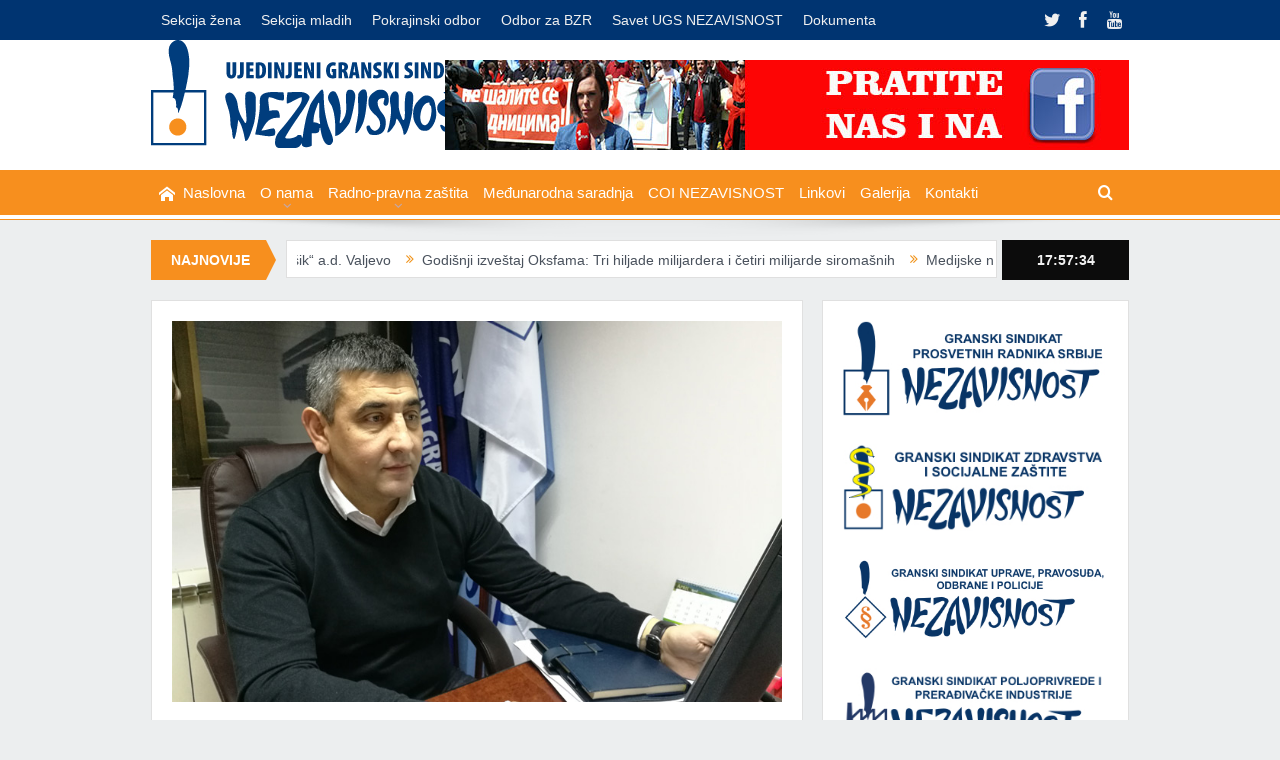

--- FILE ---
content_type: text/html; charset=UTF-8
request_url: https://nezavisnost.org/biografija/dejan-titovic/
body_size: 26659
content:
<!DOCTYPE html>
<!--[if lt IE 7]>      <html class="no-js lt-ie9 lt-ie8 lt-ie7" lang="sr-RS" prefix="og: https://ogp.me/ns#"> <![endif]-->
<!--[if IE 7]>         <html class="no-js lt-ie9 lt-ie8" lang="sr-RS" prefix="og: https://ogp.me/ns#"> <![endif]-->
<!--[if IE 8]>         <html class="no-js lt-ie9" lang="sr-RS" prefix="og: https://ogp.me/ns#"> <![endif]-->
<!--[if gt IE 8]><!-->
<html class="no-js" lang="sr-RS" prefix="og: https://ogp.me/ns#"> <!--<![endif]-->
<head>
<title>Dejan Titović - UGS Nezavisnost</title>
    <meta charset="UTF-8"/>
    <meta http-equiv="X-UA-Compatible" content="IE=edge,chrome=1">
    
    <link rel="profile" href="https://gmpg.org/xfn/11">
    <link rel="pingback" href="https://nezavisnost.org/xmlrpc.php">
    
            <meta name="viewport" content="width=device-width, initial-scale=1, maximum-scale=1">
                <link rel="shortcut icon" href="https://nezavisnost.org/wp-content/uploads/2017/02/favicon-32x32.png"/>
                <link rel="apple-touch-icon" href="https://nezavisnost.org/wp-content/uploads/2017/02/apple-icon-152x152.png"/>
    
    <link rel="pingback" href="https://nezavisnost.org/xmlrpc.php"/>
    <!--[if lt IE 9]>
	<script src="https://nezavisnost.org/wp-content/themes/ugs/framework/helpers/js/html5.js"></script>
	<script src="https://nezavisnost.org/wp-content/themes/ugs/framework/helpers/js/IE9.js"></script>
	<![endif]-->
    
    <link rel="preload" href="https://nezavisnost.org/wp-content/themes/ugs-child/assets/fonts/Open-Sans.woff2" as="font" type="font/woff2" crossorigin>
    <link rel="preload" href="https://nezavisnost.org/wp-content/themes/ugs-child/assets/fonts/Open-Sans-Italic.woff2" as="font" type="font/woff2"
          crossorigin>
    <link rel="preload" href="https://nezavisnost.org/wp-content/themes/ugs-child/assets/fonts/Open-Sans-Bold.woff2" as="font" type="font/woff2"
          crossorigin>
    <link rel="preload" href="https://nezavisnost.org/wp-content/themes/ugs-child/assets/fonts/Open-Sans-Bold-Italic.woff2" as="font" type="font/woff2"
          crossorigin>
    
<!-- Google Tag Manager for WordPress by gtm4wp.com -->
<script data-cfasync="false" data-pagespeed-no-defer>
	var gtm4wp_datalayer_name = "dataLayer";
	var dataLayer = dataLayer || [];
</script>
<!-- End Google Tag Manager for WordPress by gtm4wp.com -->
<!-- Search Engine Optimization by Rank Math - https://rankmath.com/ -->
<meta name="robots" content="follow, index, max-snippet:-1, max-video-preview:-1, max-image-preview:large"/>
<link rel="canonical" href="https://nezavisnost.org/biografija/dejan-titovic/" />
<meta property="og:locale" content="sr_RS" />
<meta property="og:type" content="article" />
<meta property="og:title" content="Dejan Titović - UGS Nezavisnost" />
<meta property="og:description" content="Dejan Titović je izabran za predsednika Granskog sindikata poljoprivrede i prerađivačke industrije „Nezavisnost“ (GS PPI NEZAVISNOST) na I Kongresu, održanom 18.09.2021. godine. Član je Ujedinjenih granskih sindikata „Nezavisnost“ (UGS NEZAVISNOST) od 2000. godine. Rođen je u Požarevcu. &nbsp; Radno i sindikalno iskustvo 1999–trenutno           Komercijalista u Kompaniji Bambi a.d. Požarevac 2004–trenutno           Glavni poverenik sindikata „Nezavisnost“ Bambi [&hellip;]" />
<meta property="og:url" content="https://nezavisnost.org/biografija/dejan-titovic/" />
<meta property="og:site_name" content="UGS Nezavisnost" />
<meta property="og:updated_time" content="2023-05-09T10:46:50+02:00" />
<meta property="og:image" content="https://nezavisnost.org/wp-content/uploads/2023/03/Dejan-Titovic-predsednik-GS-PPI-NEZAVISNOST.jpg" />
<meta property="og:image:secure_url" content="https://nezavisnost.org/wp-content/uploads/2023/03/Dejan-Titovic-predsednik-GS-PPI-NEZAVISNOST.jpg" />
<meta property="og:image:width" content="800" />
<meta property="og:image:height" content="500" />
<meta property="og:image:alt" content="Dejan Titović" />
<meta property="og:image:type" content="image/jpeg" />
<meta name="twitter:card" content="summary_large_image" />
<meta name="twitter:title" content="Dejan Titović - UGS Nezavisnost" />
<meta name="twitter:description" content="Dejan Titović je izabran za predsednika Granskog sindikata poljoprivrede i prerađivačke industrije „Nezavisnost“ (GS PPI NEZAVISNOST) na I Kongresu, održanom 18.09.2021. godine. Član je Ujedinjenih granskih sindikata „Nezavisnost“ (UGS NEZAVISNOST) od 2000. godine. Rođen je u Požarevcu. &nbsp; Radno i sindikalno iskustvo 1999–trenutno           Komercijalista u Kompaniji Bambi a.d. Požarevac 2004–trenutno           Glavni poverenik sindikata „Nezavisnost“ Bambi [&hellip;]" />
<meta name="twitter:image" content="https://nezavisnost.org/wp-content/uploads/2023/03/Dejan-Titovic-predsednik-GS-PPI-NEZAVISNOST.jpg" />
<!-- /Rank Math WordPress SEO plugin -->

<link rel='dns-prefetch' href='//fonts.googleapis.com' />
<link rel="alternate" type="application/rss+xml" title="UGS Nezavisnost &raquo; dovod" href="https://nezavisnost.org/feed/" />
<link rel="alternate" type="application/rss+xml" title="UGS Nezavisnost &raquo; dovod komentara" href="https://nezavisnost.org/comments/feed/" />
<link rel="alternate" title="oEmbed (JSON)" type="application/json+oembed" href="https://nezavisnost.org/wp-json/oembed/1.0/embed?url=https%3A%2F%2Fnezavisnost.org%2Fbiografija%2Fdejan-titovic%2F" />
<link rel="alternate" title="oEmbed (XML)" type="text/xml+oembed" href="https://nezavisnost.org/wp-json/oembed/1.0/embed?url=https%3A%2F%2Fnezavisnost.org%2Fbiografija%2Fdejan-titovic%2F&#038;format=xml" />
<style id='wp-img-auto-sizes-contain-inline-css' type='text/css'>
img:is([sizes=auto i],[sizes^="auto," i]){contain-intrinsic-size:3000px 1500px}
/*# sourceURL=wp-img-auto-sizes-contain-inline-css */
</style>
<link rel='stylesheet' id='layerslider-css' href='https://nezavisnost.org/wp-content/plugins/LayerSlider/assets/static/layerslider/css/layerslider.css?ver=7.6.7' type='text/css' media='all' />
<link rel='stylesheet' id='ls-google-fonts-css' href='https://fonts.googleapis.com/css?family=Lato:100,100i,200,200i,300,300i,400,400i,500,500i,600,600i,700,700i,800,800i,900,900i%7COpen+Sans:100,100i,200,200i,300,300i,400,400i,500,500i,600,600i,700,700i,800,800i,900,900i%7CIndie+Flower:100,100i,200,200i,300,300i,400,400i,500,500i,600,600i,700,700i,800,800i,900,900i%7COswald:100,100i,200,200i,300,300i,400,400i,500,500i,600,600i,700,700i,800,800i,900,900i' type='text/css' media='all' />
<style id='wp-emoji-styles-inline-css' type='text/css'>

	img.wp-smiley, img.emoji {
		display: inline !important;
		border: none !important;
		box-shadow: none !important;
		height: 1em !important;
		width: 1em !important;
		margin: 0 0.07em !important;
		vertical-align: -0.1em !important;
		background: none !important;
		padding: 0 !important;
	}
/*# sourceURL=wp-emoji-styles-inline-css */
</style>
<link rel='stylesheet' id='wp-block-library-css' href='https://nezavisnost.org/wp-includes/css/dist/block-library/style.min.css?ver=6.9' type='text/css' media='all' />
<style id='wp-block-gallery-inline-css' type='text/css'>
.blocks-gallery-grid:not(.has-nested-images),.wp-block-gallery:not(.has-nested-images){display:flex;flex-wrap:wrap;list-style-type:none;margin:0;padding:0}.blocks-gallery-grid:not(.has-nested-images) .blocks-gallery-image,.blocks-gallery-grid:not(.has-nested-images) .blocks-gallery-item,.wp-block-gallery:not(.has-nested-images) .blocks-gallery-image,.wp-block-gallery:not(.has-nested-images) .blocks-gallery-item{display:flex;flex-direction:column;flex-grow:1;justify-content:center;margin:0 1em 1em 0;position:relative;width:calc(50% - 1em)}.blocks-gallery-grid:not(.has-nested-images) .blocks-gallery-image:nth-of-type(2n),.blocks-gallery-grid:not(.has-nested-images) .blocks-gallery-item:nth-of-type(2n),.wp-block-gallery:not(.has-nested-images) .blocks-gallery-image:nth-of-type(2n),.wp-block-gallery:not(.has-nested-images) .blocks-gallery-item:nth-of-type(2n){margin-right:0}.blocks-gallery-grid:not(.has-nested-images) .blocks-gallery-image figure,.blocks-gallery-grid:not(.has-nested-images) .blocks-gallery-item figure,.wp-block-gallery:not(.has-nested-images) .blocks-gallery-image figure,.wp-block-gallery:not(.has-nested-images) .blocks-gallery-item figure{align-items:flex-end;display:flex;height:100%;justify-content:flex-start;margin:0}.blocks-gallery-grid:not(.has-nested-images) .blocks-gallery-image img,.blocks-gallery-grid:not(.has-nested-images) .blocks-gallery-item img,.wp-block-gallery:not(.has-nested-images) .blocks-gallery-image img,.wp-block-gallery:not(.has-nested-images) .blocks-gallery-item img{display:block;height:auto;max-width:100%;width:auto}.blocks-gallery-grid:not(.has-nested-images) .blocks-gallery-image figcaption,.blocks-gallery-grid:not(.has-nested-images) .blocks-gallery-item figcaption,.wp-block-gallery:not(.has-nested-images) .blocks-gallery-image figcaption,.wp-block-gallery:not(.has-nested-images) .blocks-gallery-item figcaption{background:linear-gradient(0deg,#000000b3,#0000004d 70%,#0000);bottom:0;box-sizing:border-box;color:#fff;font-size:.8em;margin:0;max-height:100%;overflow:auto;padding:3em .77em .7em;position:absolute;text-align:center;width:100%;z-index:2}.blocks-gallery-grid:not(.has-nested-images) .blocks-gallery-image figcaption img,.blocks-gallery-grid:not(.has-nested-images) .blocks-gallery-item figcaption img,.wp-block-gallery:not(.has-nested-images) .blocks-gallery-image figcaption img,.wp-block-gallery:not(.has-nested-images) .blocks-gallery-item figcaption img{display:inline}.blocks-gallery-grid:not(.has-nested-images) figcaption,.wp-block-gallery:not(.has-nested-images) figcaption{flex-grow:1}.blocks-gallery-grid:not(.has-nested-images).is-cropped .blocks-gallery-image a,.blocks-gallery-grid:not(.has-nested-images).is-cropped .blocks-gallery-image img,.blocks-gallery-grid:not(.has-nested-images).is-cropped .blocks-gallery-item a,.blocks-gallery-grid:not(.has-nested-images).is-cropped .blocks-gallery-item img,.wp-block-gallery:not(.has-nested-images).is-cropped .blocks-gallery-image a,.wp-block-gallery:not(.has-nested-images).is-cropped .blocks-gallery-image img,.wp-block-gallery:not(.has-nested-images).is-cropped .blocks-gallery-item a,.wp-block-gallery:not(.has-nested-images).is-cropped .blocks-gallery-item img{flex:1;height:100%;object-fit:cover;width:100%}.blocks-gallery-grid:not(.has-nested-images).columns-1 .blocks-gallery-image,.blocks-gallery-grid:not(.has-nested-images).columns-1 .blocks-gallery-item,.wp-block-gallery:not(.has-nested-images).columns-1 .blocks-gallery-image,.wp-block-gallery:not(.has-nested-images).columns-1 .blocks-gallery-item{margin-right:0;width:100%}@media (min-width:600px){.blocks-gallery-grid:not(.has-nested-images).columns-3 .blocks-gallery-image,.blocks-gallery-grid:not(.has-nested-images).columns-3 .blocks-gallery-item,.wp-block-gallery:not(.has-nested-images).columns-3 .blocks-gallery-image,.wp-block-gallery:not(.has-nested-images).columns-3 .blocks-gallery-item{margin-right:1em;width:calc(33.33333% - .66667em)}.blocks-gallery-grid:not(.has-nested-images).columns-4 .blocks-gallery-image,.blocks-gallery-grid:not(.has-nested-images).columns-4 .blocks-gallery-item,.wp-block-gallery:not(.has-nested-images).columns-4 .blocks-gallery-image,.wp-block-gallery:not(.has-nested-images).columns-4 .blocks-gallery-item{margin-right:1em;width:calc(25% - .75em)}.blocks-gallery-grid:not(.has-nested-images).columns-5 .blocks-gallery-image,.blocks-gallery-grid:not(.has-nested-images).columns-5 .blocks-gallery-item,.wp-block-gallery:not(.has-nested-images).columns-5 .blocks-gallery-image,.wp-block-gallery:not(.has-nested-images).columns-5 .blocks-gallery-item{margin-right:1em;width:calc(20% - .8em)}.blocks-gallery-grid:not(.has-nested-images).columns-6 .blocks-gallery-image,.blocks-gallery-grid:not(.has-nested-images).columns-6 .blocks-gallery-item,.wp-block-gallery:not(.has-nested-images).columns-6 .blocks-gallery-image,.wp-block-gallery:not(.has-nested-images).columns-6 .blocks-gallery-item{margin-right:1em;width:calc(16.66667% - .83333em)}.blocks-gallery-grid:not(.has-nested-images).columns-7 .blocks-gallery-image,.blocks-gallery-grid:not(.has-nested-images).columns-7 .blocks-gallery-item,.wp-block-gallery:not(.has-nested-images).columns-7 .blocks-gallery-image,.wp-block-gallery:not(.has-nested-images).columns-7 .blocks-gallery-item{margin-right:1em;width:calc(14.28571% - .85714em)}.blocks-gallery-grid:not(.has-nested-images).columns-8 .blocks-gallery-image,.blocks-gallery-grid:not(.has-nested-images).columns-8 .blocks-gallery-item,.wp-block-gallery:not(.has-nested-images).columns-8 .blocks-gallery-image,.wp-block-gallery:not(.has-nested-images).columns-8 .blocks-gallery-item{margin-right:1em;width:calc(12.5% - .875em)}.blocks-gallery-grid:not(.has-nested-images).columns-1 .blocks-gallery-image:nth-of-type(1n),.blocks-gallery-grid:not(.has-nested-images).columns-1 .blocks-gallery-item:nth-of-type(1n),.blocks-gallery-grid:not(.has-nested-images).columns-2 .blocks-gallery-image:nth-of-type(2n),.blocks-gallery-grid:not(.has-nested-images).columns-2 .blocks-gallery-item:nth-of-type(2n),.blocks-gallery-grid:not(.has-nested-images).columns-3 .blocks-gallery-image:nth-of-type(3n),.blocks-gallery-grid:not(.has-nested-images).columns-3 .blocks-gallery-item:nth-of-type(3n),.blocks-gallery-grid:not(.has-nested-images).columns-4 .blocks-gallery-image:nth-of-type(4n),.blocks-gallery-grid:not(.has-nested-images).columns-4 .blocks-gallery-item:nth-of-type(4n),.blocks-gallery-grid:not(.has-nested-images).columns-5 .blocks-gallery-image:nth-of-type(5n),.blocks-gallery-grid:not(.has-nested-images).columns-5 .blocks-gallery-item:nth-of-type(5n),.blocks-gallery-grid:not(.has-nested-images).columns-6 .blocks-gallery-image:nth-of-type(6n),.blocks-gallery-grid:not(.has-nested-images).columns-6 .blocks-gallery-item:nth-of-type(6n),.blocks-gallery-grid:not(.has-nested-images).columns-7 .blocks-gallery-image:nth-of-type(7n),.blocks-gallery-grid:not(.has-nested-images).columns-7 .blocks-gallery-item:nth-of-type(7n),.blocks-gallery-grid:not(.has-nested-images).columns-8 .blocks-gallery-image:nth-of-type(8n),.blocks-gallery-grid:not(.has-nested-images).columns-8 .blocks-gallery-item:nth-of-type(8n),.wp-block-gallery:not(.has-nested-images).columns-1 .blocks-gallery-image:nth-of-type(1n),.wp-block-gallery:not(.has-nested-images).columns-1 .blocks-gallery-item:nth-of-type(1n),.wp-block-gallery:not(.has-nested-images).columns-2 .blocks-gallery-image:nth-of-type(2n),.wp-block-gallery:not(.has-nested-images).columns-2 .blocks-gallery-item:nth-of-type(2n),.wp-block-gallery:not(.has-nested-images).columns-3 .blocks-gallery-image:nth-of-type(3n),.wp-block-gallery:not(.has-nested-images).columns-3 .blocks-gallery-item:nth-of-type(3n),.wp-block-gallery:not(.has-nested-images).columns-4 .blocks-gallery-image:nth-of-type(4n),.wp-block-gallery:not(.has-nested-images).columns-4 .blocks-gallery-item:nth-of-type(4n),.wp-block-gallery:not(.has-nested-images).columns-5 .blocks-gallery-image:nth-of-type(5n),.wp-block-gallery:not(.has-nested-images).columns-5 .blocks-gallery-item:nth-of-type(5n),.wp-block-gallery:not(.has-nested-images).columns-6 .blocks-gallery-image:nth-of-type(6n),.wp-block-gallery:not(.has-nested-images).columns-6 .blocks-gallery-item:nth-of-type(6n),.wp-block-gallery:not(.has-nested-images).columns-7 .blocks-gallery-image:nth-of-type(7n),.wp-block-gallery:not(.has-nested-images).columns-7 .blocks-gallery-item:nth-of-type(7n),.wp-block-gallery:not(.has-nested-images).columns-8 .blocks-gallery-image:nth-of-type(8n),.wp-block-gallery:not(.has-nested-images).columns-8 .blocks-gallery-item:nth-of-type(8n){margin-right:0}}.blocks-gallery-grid:not(.has-nested-images) .blocks-gallery-image:last-child,.blocks-gallery-grid:not(.has-nested-images) .blocks-gallery-item:last-child,.wp-block-gallery:not(.has-nested-images) .blocks-gallery-image:last-child,.wp-block-gallery:not(.has-nested-images) .blocks-gallery-item:last-child{margin-right:0}.blocks-gallery-grid:not(.has-nested-images).alignleft,.blocks-gallery-grid:not(.has-nested-images).alignright,.wp-block-gallery:not(.has-nested-images).alignleft,.wp-block-gallery:not(.has-nested-images).alignright{max-width:420px;width:100%}.blocks-gallery-grid:not(.has-nested-images).aligncenter .blocks-gallery-item figure,.wp-block-gallery:not(.has-nested-images).aligncenter .blocks-gallery-item figure{justify-content:center}.wp-block-gallery:not(.is-cropped) .blocks-gallery-item{align-self:flex-start}figure.wp-block-gallery.has-nested-images{align-items:normal}.wp-block-gallery.has-nested-images figure.wp-block-image:not(#individual-image){margin:0;width:calc(50% - var(--wp--style--unstable-gallery-gap, 16px)/2)}.wp-block-gallery.has-nested-images figure.wp-block-image{box-sizing:border-box;display:flex;flex-direction:column;flex-grow:1;justify-content:center;max-width:100%;position:relative}.wp-block-gallery.has-nested-images figure.wp-block-image>a,.wp-block-gallery.has-nested-images figure.wp-block-image>div{flex-direction:column;flex-grow:1;margin:0}.wp-block-gallery.has-nested-images figure.wp-block-image img{display:block;height:auto;max-width:100%!important;width:auto}.wp-block-gallery.has-nested-images figure.wp-block-image figcaption,.wp-block-gallery.has-nested-images figure.wp-block-image:has(figcaption):before{bottom:0;left:0;max-height:100%;position:absolute;right:0}.wp-block-gallery.has-nested-images figure.wp-block-image:has(figcaption):before{backdrop-filter:blur(3px);content:"";height:100%;-webkit-mask-image:linear-gradient(0deg,#000 20%,#0000);mask-image:linear-gradient(0deg,#000 20%,#0000);max-height:40%;pointer-events:none}.wp-block-gallery.has-nested-images figure.wp-block-image figcaption{box-sizing:border-box;color:#fff;font-size:13px;margin:0;overflow:auto;padding:1em;text-align:center;text-shadow:0 0 1.5px #000}.wp-block-gallery.has-nested-images figure.wp-block-image figcaption::-webkit-scrollbar{height:12px;width:12px}.wp-block-gallery.has-nested-images figure.wp-block-image figcaption::-webkit-scrollbar-track{background-color:initial}.wp-block-gallery.has-nested-images figure.wp-block-image figcaption::-webkit-scrollbar-thumb{background-clip:padding-box;background-color:initial;border:3px solid #0000;border-radius:8px}.wp-block-gallery.has-nested-images figure.wp-block-image figcaption:focus-within::-webkit-scrollbar-thumb,.wp-block-gallery.has-nested-images figure.wp-block-image figcaption:focus::-webkit-scrollbar-thumb,.wp-block-gallery.has-nested-images figure.wp-block-image figcaption:hover::-webkit-scrollbar-thumb{background-color:#fffc}.wp-block-gallery.has-nested-images figure.wp-block-image figcaption{scrollbar-color:#0000 #0000;scrollbar-gutter:stable both-edges;scrollbar-width:thin}.wp-block-gallery.has-nested-images figure.wp-block-image figcaption:focus,.wp-block-gallery.has-nested-images figure.wp-block-image figcaption:focus-within,.wp-block-gallery.has-nested-images figure.wp-block-image figcaption:hover{scrollbar-color:#fffc #0000}.wp-block-gallery.has-nested-images figure.wp-block-image figcaption{will-change:transform}@media (hover:none){.wp-block-gallery.has-nested-images figure.wp-block-image figcaption{scrollbar-color:#fffc #0000}}.wp-block-gallery.has-nested-images figure.wp-block-image figcaption{background:linear-gradient(0deg,#0006,#0000)}.wp-block-gallery.has-nested-images figure.wp-block-image figcaption img{display:inline}.wp-block-gallery.has-nested-images figure.wp-block-image figcaption a{color:inherit}.wp-block-gallery.has-nested-images figure.wp-block-image.has-custom-border img{box-sizing:border-box}.wp-block-gallery.has-nested-images figure.wp-block-image.has-custom-border>a,.wp-block-gallery.has-nested-images figure.wp-block-image.has-custom-border>div,.wp-block-gallery.has-nested-images figure.wp-block-image.is-style-rounded>a,.wp-block-gallery.has-nested-images figure.wp-block-image.is-style-rounded>div{flex:1 1 auto}.wp-block-gallery.has-nested-images figure.wp-block-image.has-custom-border figcaption,.wp-block-gallery.has-nested-images figure.wp-block-image.is-style-rounded figcaption{background:none;color:inherit;flex:initial;margin:0;padding:10px 10px 9px;position:relative;text-shadow:none}.wp-block-gallery.has-nested-images figure.wp-block-image.has-custom-border:before,.wp-block-gallery.has-nested-images figure.wp-block-image.is-style-rounded:before{content:none}.wp-block-gallery.has-nested-images figcaption{flex-basis:100%;flex-grow:1;text-align:center}.wp-block-gallery.has-nested-images:not(.is-cropped) figure.wp-block-image:not(#individual-image){margin-bottom:auto;margin-top:0}.wp-block-gallery.has-nested-images.is-cropped figure.wp-block-image:not(#individual-image){align-self:inherit}.wp-block-gallery.has-nested-images.is-cropped figure.wp-block-image:not(#individual-image)>a,.wp-block-gallery.has-nested-images.is-cropped figure.wp-block-image:not(#individual-image)>div:not(.components-drop-zone){display:flex}.wp-block-gallery.has-nested-images.is-cropped figure.wp-block-image:not(#individual-image) a,.wp-block-gallery.has-nested-images.is-cropped figure.wp-block-image:not(#individual-image) img{flex:1 0 0%;height:100%;object-fit:cover;width:100%}.wp-block-gallery.has-nested-images.columns-1 figure.wp-block-image:not(#individual-image){width:100%}@media (min-width:600px){.wp-block-gallery.has-nested-images.columns-3 figure.wp-block-image:not(#individual-image){width:calc(33.33333% - var(--wp--style--unstable-gallery-gap, 16px)*.66667)}.wp-block-gallery.has-nested-images.columns-4 figure.wp-block-image:not(#individual-image){width:calc(25% - var(--wp--style--unstable-gallery-gap, 16px)*.75)}.wp-block-gallery.has-nested-images.columns-5 figure.wp-block-image:not(#individual-image){width:calc(20% - var(--wp--style--unstable-gallery-gap, 16px)*.8)}.wp-block-gallery.has-nested-images.columns-6 figure.wp-block-image:not(#individual-image){width:calc(16.66667% - var(--wp--style--unstable-gallery-gap, 16px)*.83333)}.wp-block-gallery.has-nested-images.columns-7 figure.wp-block-image:not(#individual-image){width:calc(14.28571% - var(--wp--style--unstable-gallery-gap, 16px)*.85714)}.wp-block-gallery.has-nested-images.columns-8 figure.wp-block-image:not(#individual-image){width:calc(12.5% - var(--wp--style--unstable-gallery-gap, 16px)*.875)}.wp-block-gallery.has-nested-images.columns-default figure.wp-block-image:not(#individual-image){width:calc(33.33% - var(--wp--style--unstable-gallery-gap, 16px)*.66667)}.wp-block-gallery.has-nested-images.columns-default figure.wp-block-image:not(#individual-image):first-child:nth-last-child(2),.wp-block-gallery.has-nested-images.columns-default figure.wp-block-image:not(#individual-image):first-child:nth-last-child(2)~figure.wp-block-image:not(#individual-image){width:calc(50% - var(--wp--style--unstable-gallery-gap, 16px)*.5)}.wp-block-gallery.has-nested-images.columns-default figure.wp-block-image:not(#individual-image):first-child:last-child{width:100%}}.wp-block-gallery.has-nested-images.alignleft,.wp-block-gallery.has-nested-images.alignright{max-width:420px;width:100%}.wp-block-gallery.has-nested-images.aligncenter{justify-content:center}
/*# sourceURL=https://nezavisnost.org/wp-includes/blocks/gallery/style.min.css */
</style>
<style id='wp-block-heading-inline-css' type='text/css'>
h1:where(.wp-block-heading).has-background,h2:where(.wp-block-heading).has-background,h3:where(.wp-block-heading).has-background,h4:where(.wp-block-heading).has-background,h5:where(.wp-block-heading).has-background,h6:where(.wp-block-heading).has-background{padding:1.25em 2.375em}h1.has-text-align-left[style*=writing-mode]:where([style*=vertical-lr]),h1.has-text-align-right[style*=writing-mode]:where([style*=vertical-rl]),h2.has-text-align-left[style*=writing-mode]:where([style*=vertical-lr]),h2.has-text-align-right[style*=writing-mode]:where([style*=vertical-rl]),h3.has-text-align-left[style*=writing-mode]:where([style*=vertical-lr]),h3.has-text-align-right[style*=writing-mode]:where([style*=vertical-rl]),h4.has-text-align-left[style*=writing-mode]:where([style*=vertical-lr]),h4.has-text-align-right[style*=writing-mode]:where([style*=vertical-rl]),h5.has-text-align-left[style*=writing-mode]:where([style*=vertical-lr]),h5.has-text-align-right[style*=writing-mode]:where([style*=vertical-rl]),h6.has-text-align-left[style*=writing-mode]:where([style*=vertical-lr]),h6.has-text-align-right[style*=writing-mode]:where([style*=vertical-rl]){rotate:180deg}
/*# sourceURL=https://nezavisnost.org/wp-includes/blocks/heading/style.min.css */
</style>
<style id='wp-block-image-inline-css' type='text/css'>
.wp-block-image>a,.wp-block-image>figure>a{display:inline-block}.wp-block-image img{box-sizing:border-box;height:auto;max-width:100%;vertical-align:bottom}@media not (prefers-reduced-motion){.wp-block-image img.hide{visibility:hidden}.wp-block-image img.show{animation:show-content-image .4s}}.wp-block-image[style*=border-radius] img,.wp-block-image[style*=border-radius]>a{border-radius:inherit}.wp-block-image.has-custom-border img{box-sizing:border-box}.wp-block-image.aligncenter{text-align:center}.wp-block-image.alignfull>a,.wp-block-image.alignwide>a{width:100%}.wp-block-image.alignfull img,.wp-block-image.alignwide img{height:auto;width:100%}.wp-block-image .aligncenter,.wp-block-image .alignleft,.wp-block-image .alignright,.wp-block-image.aligncenter,.wp-block-image.alignleft,.wp-block-image.alignright{display:table}.wp-block-image .aligncenter>figcaption,.wp-block-image .alignleft>figcaption,.wp-block-image .alignright>figcaption,.wp-block-image.aligncenter>figcaption,.wp-block-image.alignleft>figcaption,.wp-block-image.alignright>figcaption{caption-side:bottom;display:table-caption}.wp-block-image .alignleft{float:left;margin:.5em 1em .5em 0}.wp-block-image .alignright{float:right;margin:.5em 0 .5em 1em}.wp-block-image .aligncenter{margin-left:auto;margin-right:auto}.wp-block-image :where(figcaption){margin-bottom:1em;margin-top:.5em}.wp-block-image.is-style-circle-mask img{border-radius:9999px}@supports ((-webkit-mask-image:none) or (mask-image:none)) or (-webkit-mask-image:none){.wp-block-image.is-style-circle-mask img{border-radius:0;-webkit-mask-image:url('data:image/svg+xml;utf8,<svg viewBox="0 0 100 100" xmlns="http://www.w3.org/2000/svg"><circle cx="50" cy="50" r="50"/></svg>');mask-image:url('data:image/svg+xml;utf8,<svg viewBox="0 0 100 100" xmlns="http://www.w3.org/2000/svg"><circle cx="50" cy="50" r="50"/></svg>');mask-mode:alpha;-webkit-mask-position:center;mask-position:center;-webkit-mask-repeat:no-repeat;mask-repeat:no-repeat;-webkit-mask-size:contain;mask-size:contain}}:root :where(.wp-block-image.is-style-rounded img,.wp-block-image .is-style-rounded img){border-radius:9999px}.wp-block-image figure{margin:0}.wp-lightbox-container{display:flex;flex-direction:column;position:relative}.wp-lightbox-container img{cursor:zoom-in}.wp-lightbox-container img:hover+button{opacity:1}.wp-lightbox-container button{align-items:center;backdrop-filter:blur(16px) saturate(180%);background-color:#5a5a5a40;border:none;border-radius:4px;cursor:zoom-in;display:flex;height:20px;justify-content:center;opacity:0;padding:0;position:absolute;right:16px;text-align:center;top:16px;width:20px;z-index:100}@media not (prefers-reduced-motion){.wp-lightbox-container button{transition:opacity .2s ease}}.wp-lightbox-container button:focus-visible{outline:3px auto #5a5a5a40;outline:3px auto -webkit-focus-ring-color;outline-offset:3px}.wp-lightbox-container button:hover{cursor:pointer;opacity:1}.wp-lightbox-container button:focus{opacity:1}.wp-lightbox-container button:focus,.wp-lightbox-container button:hover,.wp-lightbox-container button:not(:hover):not(:active):not(.has-background){background-color:#5a5a5a40;border:none}.wp-lightbox-overlay{box-sizing:border-box;cursor:zoom-out;height:100vh;left:0;overflow:hidden;position:fixed;top:0;visibility:hidden;width:100%;z-index:100000}.wp-lightbox-overlay .close-button{align-items:center;cursor:pointer;display:flex;justify-content:center;min-height:40px;min-width:40px;padding:0;position:absolute;right:calc(env(safe-area-inset-right) + 16px);top:calc(env(safe-area-inset-top) + 16px);z-index:5000000}.wp-lightbox-overlay .close-button:focus,.wp-lightbox-overlay .close-button:hover,.wp-lightbox-overlay .close-button:not(:hover):not(:active):not(.has-background){background:none;border:none}.wp-lightbox-overlay .lightbox-image-container{height:var(--wp--lightbox-container-height);left:50%;overflow:hidden;position:absolute;top:50%;transform:translate(-50%,-50%);transform-origin:top left;width:var(--wp--lightbox-container-width);z-index:9999999999}.wp-lightbox-overlay .wp-block-image{align-items:center;box-sizing:border-box;display:flex;height:100%;justify-content:center;margin:0;position:relative;transform-origin:0 0;width:100%;z-index:3000000}.wp-lightbox-overlay .wp-block-image img{height:var(--wp--lightbox-image-height);min-height:var(--wp--lightbox-image-height);min-width:var(--wp--lightbox-image-width);width:var(--wp--lightbox-image-width)}.wp-lightbox-overlay .wp-block-image figcaption{display:none}.wp-lightbox-overlay button{background:none;border:none}.wp-lightbox-overlay .scrim{background-color:#fff;height:100%;opacity:.9;position:absolute;width:100%;z-index:2000000}.wp-lightbox-overlay.active{visibility:visible}@media not (prefers-reduced-motion){.wp-lightbox-overlay.active{animation:turn-on-visibility .25s both}.wp-lightbox-overlay.active img{animation:turn-on-visibility .35s both}.wp-lightbox-overlay.show-closing-animation:not(.active){animation:turn-off-visibility .35s both}.wp-lightbox-overlay.show-closing-animation:not(.active) img{animation:turn-off-visibility .25s both}.wp-lightbox-overlay.zoom.active{animation:none;opacity:1;visibility:visible}.wp-lightbox-overlay.zoom.active .lightbox-image-container{animation:lightbox-zoom-in .4s}.wp-lightbox-overlay.zoom.active .lightbox-image-container img{animation:none}.wp-lightbox-overlay.zoom.active .scrim{animation:turn-on-visibility .4s forwards}.wp-lightbox-overlay.zoom.show-closing-animation:not(.active){animation:none}.wp-lightbox-overlay.zoom.show-closing-animation:not(.active) .lightbox-image-container{animation:lightbox-zoom-out .4s}.wp-lightbox-overlay.zoom.show-closing-animation:not(.active) .lightbox-image-container img{animation:none}.wp-lightbox-overlay.zoom.show-closing-animation:not(.active) .scrim{animation:turn-off-visibility .4s forwards}}@keyframes show-content-image{0%{visibility:hidden}99%{visibility:hidden}to{visibility:visible}}@keyframes turn-on-visibility{0%{opacity:0}to{opacity:1}}@keyframes turn-off-visibility{0%{opacity:1;visibility:visible}99%{opacity:0;visibility:visible}to{opacity:0;visibility:hidden}}@keyframes lightbox-zoom-in{0%{transform:translate(calc((-100vw + var(--wp--lightbox-scrollbar-width))/2 + var(--wp--lightbox-initial-left-position)),calc(-50vh + var(--wp--lightbox-initial-top-position))) scale(var(--wp--lightbox-scale))}to{transform:translate(-50%,-50%) scale(1)}}@keyframes lightbox-zoom-out{0%{transform:translate(-50%,-50%) scale(1);visibility:visible}99%{visibility:visible}to{transform:translate(calc((-100vw + var(--wp--lightbox-scrollbar-width))/2 + var(--wp--lightbox-initial-left-position)),calc(-50vh + var(--wp--lightbox-initial-top-position))) scale(var(--wp--lightbox-scale));visibility:hidden}}
/*# sourceURL=https://nezavisnost.org/wp-includes/blocks/image/style.min.css */
</style>
<style id='wp-block-latest-posts-inline-css' type='text/css'>
.wp-block-latest-posts{box-sizing:border-box}.wp-block-latest-posts.alignleft{margin-right:2em}.wp-block-latest-posts.alignright{margin-left:2em}.wp-block-latest-posts.wp-block-latest-posts__list{list-style:none}.wp-block-latest-posts.wp-block-latest-posts__list li{clear:both;overflow-wrap:break-word}.wp-block-latest-posts.is-grid{display:flex;flex-wrap:wrap}.wp-block-latest-posts.is-grid li{margin:0 1.25em 1.25em 0;width:100%}@media (min-width:600px){.wp-block-latest-posts.columns-2 li{width:calc(50% - .625em)}.wp-block-latest-posts.columns-2 li:nth-child(2n){margin-right:0}.wp-block-latest-posts.columns-3 li{width:calc(33.33333% - .83333em)}.wp-block-latest-posts.columns-3 li:nth-child(3n){margin-right:0}.wp-block-latest-posts.columns-4 li{width:calc(25% - .9375em)}.wp-block-latest-posts.columns-4 li:nth-child(4n){margin-right:0}.wp-block-latest-posts.columns-5 li{width:calc(20% - 1em)}.wp-block-latest-posts.columns-5 li:nth-child(5n){margin-right:0}.wp-block-latest-posts.columns-6 li{width:calc(16.66667% - 1.04167em)}.wp-block-latest-posts.columns-6 li:nth-child(6n){margin-right:0}}:root :where(.wp-block-latest-posts.is-grid){padding:0}:root :where(.wp-block-latest-posts.wp-block-latest-posts__list){padding-left:0}.wp-block-latest-posts__post-author,.wp-block-latest-posts__post-date{display:block;font-size:.8125em}.wp-block-latest-posts__post-excerpt,.wp-block-latest-posts__post-full-content{margin-bottom:1em;margin-top:.5em}.wp-block-latest-posts__featured-image a{display:inline-block}.wp-block-latest-posts__featured-image img{height:auto;max-width:100%;width:auto}.wp-block-latest-posts__featured-image.alignleft{float:left;margin-right:1em}.wp-block-latest-posts__featured-image.alignright{float:right;margin-left:1em}.wp-block-latest-posts__featured-image.aligncenter{margin-bottom:1em;text-align:center}
/*# sourceURL=https://nezavisnost.org/wp-includes/blocks/latest-posts/style.min.css */
</style>
<style id='wp-block-embed-inline-css' type='text/css'>
.wp-block-embed.alignleft,.wp-block-embed.alignright,.wp-block[data-align=left]>[data-type="core/embed"],.wp-block[data-align=right]>[data-type="core/embed"]{max-width:360px;width:100%}.wp-block-embed.alignleft .wp-block-embed__wrapper,.wp-block-embed.alignright .wp-block-embed__wrapper,.wp-block[data-align=left]>[data-type="core/embed"] .wp-block-embed__wrapper,.wp-block[data-align=right]>[data-type="core/embed"] .wp-block-embed__wrapper{min-width:280px}.wp-block-cover .wp-block-embed{min-height:240px;min-width:320px}.wp-block-embed{overflow-wrap:break-word}.wp-block-embed :where(figcaption){margin-bottom:1em;margin-top:.5em}.wp-block-embed iframe{max-width:100%}.wp-block-embed__wrapper{position:relative}.wp-embed-responsive .wp-has-aspect-ratio .wp-block-embed__wrapper:before{content:"";display:block;padding-top:50%}.wp-embed-responsive .wp-has-aspect-ratio iframe{bottom:0;height:100%;left:0;position:absolute;right:0;top:0;width:100%}.wp-embed-responsive .wp-embed-aspect-21-9 .wp-block-embed__wrapper:before{padding-top:42.85%}.wp-embed-responsive .wp-embed-aspect-18-9 .wp-block-embed__wrapper:before{padding-top:50%}.wp-embed-responsive .wp-embed-aspect-16-9 .wp-block-embed__wrapper:before{padding-top:56.25%}.wp-embed-responsive .wp-embed-aspect-4-3 .wp-block-embed__wrapper:before{padding-top:75%}.wp-embed-responsive .wp-embed-aspect-1-1 .wp-block-embed__wrapper:before{padding-top:100%}.wp-embed-responsive .wp-embed-aspect-9-16 .wp-block-embed__wrapper:before{padding-top:177.77%}.wp-embed-responsive .wp-embed-aspect-1-2 .wp-block-embed__wrapper:before{padding-top:200%}
/*# sourceURL=https://nezavisnost.org/wp-includes/blocks/embed/style.min.css */
</style>
<style id='wp-block-group-inline-css' type='text/css'>
.wp-block-group{box-sizing:border-box}:where(.wp-block-group.wp-block-group-is-layout-constrained){position:relative}
/*# sourceURL=https://nezavisnost.org/wp-includes/blocks/group/style.min.css */
</style>
<style id='wp-block-spacer-inline-css' type='text/css'>
.wp-block-spacer{clear:both}
/*# sourceURL=https://nezavisnost.org/wp-includes/blocks/spacer/style.min.css */
</style>
<style id='global-styles-inline-css' type='text/css'>
:root{--wp--preset--aspect-ratio--square: 1;--wp--preset--aspect-ratio--4-3: 4/3;--wp--preset--aspect-ratio--3-4: 3/4;--wp--preset--aspect-ratio--3-2: 3/2;--wp--preset--aspect-ratio--2-3: 2/3;--wp--preset--aspect-ratio--16-9: 16/9;--wp--preset--aspect-ratio--9-16: 9/16;--wp--preset--color--black: #000000;--wp--preset--color--cyan-bluish-gray: #abb8c3;--wp--preset--color--white: #ffffff;--wp--preset--color--pale-pink: #f78da7;--wp--preset--color--vivid-red: #cf2e2e;--wp--preset--color--luminous-vivid-orange: #ff6900;--wp--preset--color--luminous-vivid-amber: #fcb900;--wp--preset--color--light-green-cyan: #7bdcb5;--wp--preset--color--vivid-green-cyan: #00d084;--wp--preset--color--pale-cyan-blue: #8ed1fc;--wp--preset--color--vivid-cyan-blue: #0693e3;--wp--preset--color--vivid-purple: #9b51e0;--wp--preset--gradient--vivid-cyan-blue-to-vivid-purple: linear-gradient(135deg,rgb(6,147,227) 0%,rgb(155,81,224) 100%);--wp--preset--gradient--light-green-cyan-to-vivid-green-cyan: linear-gradient(135deg,rgb(122,220,180) 0%,rgb(0,208,130) 100%);--wp--preset--gradient--luminous-vivid-amber-to-luminous-vivid-orange: linear-gradient(135deg,rgb(252,185,0) 0%,rgb(255,105,0) 100%);--wp--preset--gradient--luminous-vivid-orange-to-vivid-red: linear-gradient(135deg,rgb(255,105,0) 0%,rgb(207,46,46) 100%);--wp--preset--gradient--very-light-gray-to-cyan-bluish-gray: linear-gradient(135deg,rgb(238,238,238) 0%,rgb(169,184,195) 100%);--wp--preset--gradient--cool-to-warm-spectrum: linear-gradient(135deg,rgb(74,234,220) 0%,rgb(151,120,209) 20%,rgb(207,42,186) 40%,rgb(238,44,130) 60%,rgb(251,105,98) 80%,rgb(254,248,76) 100%);--wp--preset--gradient--blush-light-purple: linear-gradient(135deg,rgb(255,206,236) 0%,rgb(152,150,240) 100%);--wp--preset--gradient--blush-bordeaux: linear-gradient(135deg,rgb(254,205,165) 0%,rgb(254,45,45) 50%,rgb(107,0,62) 100%);--wp--preset--gradient--luminous-dusk: linear-gradient(135deg,rgb(255,203,112) 0%,rgb(199,81,192) 50%,rgb(65,88,208) 100%);--wp--preset--gradient--pale-ocean: linear-gradient(135deg,rgb(255,245,203) 0%,rgb(182,227,212) 50%,rgb(51,167,181) 100%);--wp--preset--gradient--electric-grass: linear-gradient(135deg,rgb(202,248,128) 0%,rgb(113,206,126) 100%);--wp--preset--gradient--midnight: linear-gradient(135deg,rgb(2,3,129) 0%,rgb(40,116,252) 100%);--wp--preset--font-size--small: 13px;--wp--preset--font-size--medium: 20px;--wp--preset--font-size--large: 36px;--wp--preset--font-size--x-large: 42px;--wp--preset--spacing--20: 0.44rem;--wp--preset--spacing--30: 0.67rem;--wp--preset--spacing--40: 1rem;--wp--preset--spacing--50: 1.5rem;--wp--preset--spacing--60: 2.25rem;--wp--preset--spacing--70: 3.38rem;--wp--preset--spacing--80: 5.06rem;--wp--preset--shadow--natural: 6px 6px 9px rgba(0, 0, 0, 0.2);--wp--preset--shadow--deep: 12px 12px 50px rgba(0, 0, 0, 0.4);--wp--preset--shadow--sharp: 6px 6px 0px rgba(0, 0, 0, 0.2);--wp--preset--shadow--outlined: 6px 6px 0px -3px rgb(255, 255, 255), 6px 6px rgb(0, 0, 0);--wp--preset--shadow--crisp: 6px 6px 0px rgb(0, 0, 0);}:where(.is-layout-flex){gap: 0.5em;}:where(.is-layout-grid){gap: 0.5em;}body .is-layout-flex{display: flex;}.is-layout-flex{flex-wrap: wrap;align-items: center;}.is-layout-flex > :is(*, div){margin: 0;}body .is-layout-grid{display: grid;}.is-layout-grid > :is(*, div){margin: 0;}:where(.wp-block-columns.is-layout-flex){gap: 2em;}:where(.wp-block-columns.is-layout-grid){gap: 2em;}:where(.wp-block-post-template.is-layout-flex){gap: 1.25em;}:where(.wp-block-post-template.is-layout-grid){gap: 1.25em;}.has-black-color{color: var(--wp--preset--color--black) !important;}.has-cyan-bluish-gray-color{color: var(--wp--preset--color--cyan-bluish-gray) !important;}.has-white-color{color: var(--wp--preset--color--white) !important;}.has-pale-pink-color{color: var(--wp--preset--color--pale-pink) !important;}.has-vivid-red-color{color: var(--wp--preset--color--vivid-red) !important;}.has-luminous-vivid-orange-color{color: var(--wp--preset--color--luminous-vivid-orange) !important;}.has-luminous-vivid-amber-color{color: var(--wp--preset--color--luminous-vivid-amber) !important;}.has-light-green-cyan-color{color: var(--wp--preset--color--light-green-cyan) !important;}.has-vivid-green-cyan-color{color: var(--wp--preset--color--vivid-green-cyan) !important;}.has-pale-cyan-blue-color{color: var(--wp--preset--color--pale-cyan-blue) !important;}.has-vivid-cyan-blue-color{color: var(--wp--preset--color--vivid-cyan-blue) !important;}.has-vivid-purple-color{color: var(--wp--preset--color--vivid-purple) !important;}.has-black-background-color{background-color: var(--wp--preset--color--black) !important;}.has-cyan-bluish-gray-background-color{background-color: var(--wp--preset--color--cyan-bluish-gray) !important;}.has-white-background-color{background-color: var(--wp--preset--color--white) !important;}.has-pale-pink-background-color{background-color: var(--wp--preset--color--pale-pink) !important;}.has-vivid-red-background-color{background-color: var(--wp--preset--color--vivid-red) !important;}.has-luminous-vivid-orange-background-color{background-color: var(--wp--preset--color--luminous-vivid-orange) !important;}.has-luminous-vivid-amber-background-color{background-color: var(--wp--preset--color--luminous-vivid-amber) !important;}.has-light-green-cyan-background-color{background-color: var(--wp--preset--color--light-green-cyan) !important;}.has-vivid-green-cyan-background-color{background-color: var(--wp--preset--color--vivid-green-cyan) !important;}.has-pale-cyan-blue-background-color{background-color: var(--wp--preset--color--pale-cyan-blue) !important;}.has-vivid-cyan-blue-background-color{background-color: var(--wp--preset--color--vivid-cyan-blue) !important;}.has-vivid-purple-background-color{background-color: var(--wp--preset--color--vivid-purple) !important;}.has-black-border-color{border-color: var(--wp--preset--color--black) !important;}.has-cyan-bluish-gray-border-color{border-color: var(--wp--preset--color--cyan-bluish-gray) !important;}.has-white-border-color{border-color: var(--wp--preset--color--white) !important;}.has-pale-pink-border-color{border-color: var(--wp--preset--color--pale-pink) !important;}.has-vivid-red-border-color{border-color: var(--wp--preset--color--vivid-red) !important;}.has-luminous-vivid-orange-border-color{border-color: var(--wp--preset--color--luminous-vivid-orange) !important;}.has-luminous-vivid-amber-border-color{border-color: var(--wp--preset--color--luminous-vivid-amber) !important;}.has-light-green-cyan-border-color{border-color: var(--wp--preset--color--light-green-cyan) !important;}.has-vivid-green-cyan-border-color{border-color: var(--wp--preset--color--vivid-green-cyan) !important;}.has-pale-cyan-blue-border-color{border-color: var(--wp--preset--color--pale-cyan-blue) !important;}.has-vivid-cyan-blue-border-color{border-color: var(--wp--preset--color--vivid-cyan-blue) !important;}.has-vivid-purple-border-color{border-color: var(--wp--preset--color--vivid-purple) !important;}.has-vivid-cyan-blue-to-vivid-purple-gradient-background{background: var(--wp--preset--gradient--vivid-cyan-blue-to-vivid-purple) !important;}.has-light-green-cyan-to-vivid-green-cyan-gradient-background{background: var(--wp--preset--gradient--light-green-cyan-to-vivid-green-cyan) !important;}.has-luminous-vivid-amber-to-luminous-vivid-orange-gradient-background{background: var(--wp--preset--gradient--luminous-vivid-amber-to-luminous-vivid-orange) !important;}.has-luminous-vivid-orange-to-vivid-red-gradient-background{background: var(--wp--preset--gradient--luminous-vivid-orange-to-vivid-red) !important;}.has-very-light-gray-to-cyan-bluish-gray-gradient-background{background: var(--wp--preset--gradient--very-light-gray-to-cyan-bluish-gray) !important;}.has-cool-to-warm-spectrum-gradient-background{background: var(--wp--preset--gradient--cool-to-warm-spectrum) !important;}.has-blush-light-purple-gradient-background{background: var(--wp--preset--gradient--blush-light-purple) !important;}.has-blush-bordeaux-gradient-background{background: var(--wp--preset--gradient--blush-bordeaux) !important;}.has-luminous-dusk-gradient-background{background: var(--wp--preset--gradient--luminous-dusk) !important;}.has-pale-ocean-gradient-background{background: var(--wp--preset--gradient--pale-ocean) !important;}.has-electric-grass-gradient-background{background: var(--wp--preset--gradient--electric-grass) !important;}.has-midnight-gradient-background{background: var(--wp--preset--gradient--midnight) !important;}.has-small-font-size{font-size: var(--wp--preset--font-size--small) !important;}.has-medium-font-size{font-size: var(--wp--preset--font-size--medium) !important;}.has-large-font-size{font-size: var(--wp--preset--font-size--large) !important;}.has-x-large-font-size{font-size: var(--wp--preset--font-size--x-large) !important;}
/*# sourceURL=global-styles-inline-css */
</style>
<style id='core-block-supports-inline-css' type='text/css'>
.wp-block-gallery.wp-block-gallery-1{--wp--style--unstable-gallery-gap:var( --wp--style--gallery-gap-default, var( --gallery-block--gutter-size, var( --wp--style--block-gap, 0.5em ) ) );gap:var( --wp--style--gallery-gap-default, var( --gallery-block--gutter-size, var( --wp--style--block-gap, 0.5em ) ) );}
/*# sourceURL=core-block-supports-inline-css */
</style>

<style id='classic-theme-styles-inline-css' type='text/css'>
/*! This file is auto-generated */
.wp-block-button__link{color:#fff;background-color:#32373c;border-radius:9999px;box-shadow:none;text-decoration:none;padding:calc(.667em + 2px) calc(1.333em + 2px);font-size:1.125em}.wp-block-file__button{background:#32373c;color:#fff;text-decoration:none}
/*# sourceURL=/wp-includes/css/classic-themes.min.css */
</style>
<link rel='stylesheet' id='contact-form-7-css' href='https://nezavisnost.org/wp-content/plugins/contact-form-7/includes/css/styles.css?ver=6.1.4' type='text/css' media='all' />
<link rel='stylesheet' id='wpdm-fonticon-css' href='https://nezavisnost.org/wp-content/plugins/download-manager/assets/wpdm-iconfont/css/wpdm-icons.css?ver=6.9' type='text/css' media='all' />
<link rel='stylesheet' id='wpdm-front-css' href='https://nezavisnost.org/wp-content/plugins/download-manager/assets/css/front.min.css?ver=3.3.46' type='text/css' media='all' />
<link rel='stylesheet' id='wpdm-front-dark-css' href='https://nezavisnost.org/wp-content/plugins/download-manager/assets/css/front-dark.min.css?ver=3.3.46' type='text/css' media='all' />
<link rel='stylesheet' id='evcf7-front-style-css' href='https://nezavisnost.org/wp-content/plugins/email-verification-for-contact-form-7/assets/css/front-style.css?ver=2.4' type='text/css' media='all' />
<link rel='stylesheet' id='ugs-style-css' href='https://nezavisnost.org/wp-content/themes/ugs-child/style.css?ver=1.0.0' type='text/css' media='all' />
<link rel='stylesheet' id='plugins-css' href='https://nezavisnost.org/wp-content/themes/ugs/css/plugins.css?ver=6.9' type='text/css' media='all' />
<link rel='stylesheet' id='main-css' href='https://nezavisnost.org/wp-content/themes/ugs/css/main.css?ver=6.9' type='text/css' media='all' />
<link rel='stylesheet' id='responsive-css' href='https://nezavisnost.org/wp-content/themes/ugs/css/media.css?ver=6.9' type='text/css' media='all' />
<link rel='stylesheet' id='style-css' href='https://nezavisnost.org/wp-content/themes/ugs-child/style.css?ver=6.9' type='text/css' media='all' />
<link rel='stylesheet' id='tablepress-default-css' href='https://nezavisnost.org/wp-content/plugins/tablepress/css/build/default.css?ver=3.2.6' type='text/css' media='all' />
<link rel='stylesheet' id='black-style-css' href='https://nezavisnost.org/wp-content/themes/ugs/css/red.css?ver=6.9' type='text/css' media='all' />
<link rel='stylesheet' id='redux-google-fonts-mom_options-css' href='https://fonts.googleapis.com/css?family=Open+Sans%3A400&#038;subset=latin-ext&#038;ver=1705842666' type='text/css' media='all' />
<script type="text/javascript" src="https://nezavisnost.org/wp-includes/js/jquery/jquery.min.js?ver=3.7.1" id="jquery-core-js"></script>
<script type="text/javascript" src="https://nezavisnost.org/wp-includes/js/jquery/jquery-migrate.min.js?ver=3.4.1" id="jquery-migrate-js"></script>
<script type="text/javascript" id="layerslider-utils-js-extra">
/* <![CDATA[ */
var LS_Meta = {"v":"7.6.7","fixGSAP":"1"};
//# sourceURL=layerslider-utils-js-extra
/* ]]> */
</script>
<script type="text/javascript" src="https://nezavisnost.org/wp-content/plugins/LayerSlider/assets/static/layerslider/js/layerslider.utils.js?ver=7.6.7" id="layerslider-utils-js"></script>
<script type="text/javascript" src="https://nezavisnost.org/wp-content/plugins/LayerSlider/assets/static/layerslider/js/layerslider.kreaturamedia.jquery.js?ver=7.6.7" id="layerslider-js"></script>
<script type="text/javascript" src="https://nezavisnost.org/wp-content/plugins/LayerSlider/assets/static/layerslider/js/layerslider.transitions.js?ver=7.6.7" id="layerslider-transitions-js"></script>
<script type="text/javascript" src="https://nezavisnost.org/wp-content/plugins/download-manager/assets/js/wpdm.min.js?ver=6.9" id="wpdm-frontend-js-js"></script>
<script type="text/javascript" id="wpdm-frontjs-js-extra">
/* <![CDATA[ */
var wpdm_url = {"home":"https://nezavisnost.org/","site":"https://nezavisnost.org/","ajax":"https://nezavisnost.org/wp-admin/admin-ajax.php"};
var wpdm_js = {"spinner":"\u003Ci class=\"wpdm-icon wpdm-sun wpdm-spin\"\u003E\u003C/i\u003E","client_id":"70f96abff2e4df94064fa830de8f708d"};
var wpdm_strings = {"pass_var":"Password Verified!","pass_var_q":"Please click following button to start download.","start_dl":"Start Download"};
//# sourceURL=wpdm-frontjs-js-extra
/* ]]> */
</script>
<script type="text/javascript" src="https://nezavisnost.org/wp-content/plugins/download-manager/assets/js/front.min.js?ver=3.3.46" id="wpdm-frontjs-js"></script>
<meta name="generator" content="Powered by LayerSlider 7.6.7 - Build Heros, Sliders, and Popups. Create Animations and Beautiful, Rich Web Content as Easy as Never Before on WordPress." />
<!-- LayerSlider updates and docs at: https://layerslider.com -->
<link rel="EditURI" type="application/rsd+xml" title="RSD" href="https://nezavisnost.org/xmlrpc.php?rsd" />
<meta name="generator" content="WordPress 6.9" />
<link rel='shortlink' href='https://nezavisnost.org/?p=9086' />
                <style type="text/css">
                    .evcf7_email_sent{ color: #46b450; }.evcf7_error_sending_mail{ color: #dc3232; }                </style>
            
<!-- Google Tag Manager for WordPress by gtm4wp.com -->
<!-- GTM Container placement set to automatic -->
<script data-cfasync="false" data-pagespeed-no-defer type="text/javascript">
	var dataLayer_content = {"pagePostType":"biography","pagePostType2":"single-biography","pagePostTerms":{"biography_cat":["Izvršni odbor","Odbor"],"meta":{"classic-editor-remember":"classic-editor","rank_math_seo_score":5,"biografija_pozicija":"Potpredsednik UGS NEZAVISNOSTPredsednik GS PPI NEZAVISNOST","biografija_telefon":"+381 11 3038162","biografija_email":"gsppi@nezavisnost.org"}},"postFormat":"standard"};
	dataLayer.push( dataLayer_content );
</script>
<script data-cfasync="false" data-pagespeed-no-defer type="text/javascript">
(function(w,d,s,l,i){w[l]=w[l]||[];w[l].push({'gtm.start':
new Date().getTime(),event:'gtm.js'});var f=d.getElementsByTagName(s)[0],
j=d.createElement(s),dl=l!='dataLayer'?'&l='+l:'';j.async=true;j.src=
'//www.googletagmanager.com/gtm.js?id='+i+dl;f.parentNode.insertBefore(j,f);
})(window,document,'script','dataLayer','GTM-T39LX6D');
</script>
<!-- End Google Tag Manager for WordPress by gtm4wp.com --><meta name="generator" content="Powered by WPBakery Page Builder - drag and drop page builder for WordPress."/>
		<style type="text/css" id="wp-custom-css">
			.epristupnica-input-wrap .evcf7-verify-btn [type="button"] {
	margin: 0 0 12px 0;
	padding: 0 20px;
}
.epristupnica-input-wrap .wpcf7-radio {
	display: flex;
	flex-direction: column;
	gap: 4px;
}
.epristupnica-input-wrap [type="text"],
.epristupnica-input-wrap [type="email"],
.epristupnica-input-wrap [type="tel"],
.epristupnica-input-wrap [type="date"] {
	padding: 0 8px;
}
.epristupnica-input-wrap select {
	padding: 8px;
}
.epristupnica-input-wrap {
	margin-bottom: 12px;
}
#navigation .main-menu > li.epristupnica {
	background-color: #18447e;
}
.ugs-granski-sindikati figure,
figure.ugs-granski-sindikati > figure {
	margin-bottom: 28px !important;
}

figure.ugs-granski-sindikati > figure:last-child {
	margin-bottom: 0 !important;
}

.ugs-galerije .wpb_singleimage_heading {
	font-size: 24px;
	line-height: 28px;
	font-weight: bold;
	margin-bottom: 10px;
	text-transform: uppercase;
}

.page-id-28 .entry-content :where(p):not(:where([class~="not-prose"] *)),
.single-petition .entry-content :where(p):not(:where([class~="not-prose"] *)){
    margin-top: 1.25em;
    margin-bottom: 1.25em;
}

.page-id-28 .entry-content :where(h3):not(:where([class~="not-prose"] *)),
.single-petition .entry-content :where(h3):not(:where([class~="not-prose"] *)) {
    font-weight: 600;
    font-size: 1.25em;
    margin-top: 1.6em;
    margin-bottom: 0.6em;
    line-height: 1.6;
}
.single-biography .entry-content p {
    margin-bottom: 20px;
}
.widget-head-publikacije {
    font-size: 15px;
    font-weight: bold;
    line-height: 1;
    text-transform: uppercase;
    color: #f78f1e;
    margin-bottom: 0 !important;
}
.widget_block.widget_recent_entries {
    margin-top: -45px;
}

.peticija-input-wrap .mc4wp-checkbox label {
	display: flex;
	align-items: center;
	column-gap: 4px;
	margin: 0;
}
.peticija-input-wrap .mc4wp-checkbox label input {
	margin: 0;
}

.entry-content :where(p):not(:where([class~="not-entry-content"] *)) {
    margin-top: 1.25em;
    margin-bottom: 1.25em;
}

.entry-content :where(ol):not(:where([class~="not-entry-content"] *)) {
    list-style: decimal;
    padding-left: 1.625em;
}

.entry-content :where(li):not(:where([class~="not-entry-content"] *)) {
    margin-top: 0.5em;
    margin-bottom: 0.5em;
}

.entry-content :where(ol > li):not(:where([class~="not-entry-content"] *)), .entry-content :where(ul > li):not(:where([class~="not-entry-content"] *)) {
    padding-left: 0.375em;
}

.entry-content :where(ul):not(:where([class~="not-entry-content"] *)) {
    list-style: disc;
    padding-left: 1.625em;
}

.entry-content :where(ul > li):not(:where([class~="not-entry-content"] *))::marker {
    color: #cbd5e1;
}

.entry-content {
    font-size: 14px;
    line-height: 24px;
}		</style>
		<style type="text/css" title="dynamic-css" class="options-output">.mom_main_font,.topbar,#navigation .main-menu,.breaking-news,.breaking-news .bn-title,.feature-slider li .slide-caption h2,.news-box .nb-header .nb-title,a.show-more,.widget .widget-title,.widget .mom-socials-counter ul li,.main_tabs .tabs a,.mom-login-widget,.mom-login-widget input,.mom-newsletter h4,.mom-newsletter input,.mpsw-slider .slide-caption,.tagcloud a,button,input,select,textarea,.weather-widget,.weather-widget h3,.nb-inner-wrap .search-results-title,.show_all_results,.mom-social-share .ss-icon span.count,.mom-timeline,.mom-reveiw-system .review-header h2,.mom-reveiw-system .review-summary h3,.mom-reveiw-system .user-rate h3,.mom-reveiw-system .review-summary .review-score,.mom-reveiw-system .mom-bar,.mom-reveiw-system .review-footer,.mom-reveiw-system .stars-cr .cr,.mom-reveiw-system .review-circles .review-circle,.p-single .post-tags,.np-posts ul li .details .link,h2.single-title,.page-title,label,.portfolio-filter li,.pagination .main-title h1,.main-title h2,.main-title h3,.main-title h4,.main-title h5,.main-title h6,.mom-e3lan-empty,.user-star-rate .yr,.comment-wrap .commentnumber,.copyrights-area,.news-box .nb-footer a,#bbpress-forums li.bbp-header,.bbp-forum-title,div.bbp-template-notice,div.indicator-hint,#bbpress-forums fieldset.bbp-form legend,.bbp-s-title,#bbpress-forums .bbp-admin-links a,#bbpress-forums #bbp-user-wrapper h2.entry-title,.mom_breadcrumb,.single-author-box .articles-count,.not-found-wrap,.not-found-wrap h1,.gallery-post-slider.feature-slider li .slide-caption.fs-caption-alt p,.chat-author,.accordion .acc_title,.acch_numbers,.logo span,.device-menu-holder,#navigation .device-menu,.widget li .cat_num, .wp-caption-text, .mom_quote, div.progress_bar span, .widget_display_stats dl, .feature-slider .fs-nav.numbers a{font-family:Arial, Helvetica, sans-serif;}.button, .scrolling-box .sb-item h3, .widget ul li, .older-articles ul li, .copyrights-text, #comments .single-comment .comment-content .comment-reply-link, #comments .single-comment .comment-content .comment-edit-link, #navigation .main-menu > li .cats-mega-wrap .subcat li .subcat-title, .widget ul.twiter-list, #bbpress-forums ul.bbp-replies .bbp-reply-content .bbp-author-name, h1, h2, h3, h4, h5, h6{font-family:Arial, Helvetica, sans-serif;}body{font-family:"Open Sans";font-weight:400;font-style:normal;color:#161616;}body, body.layout-boxed{background-color:#eceeef;}.layout-boxed:not(.layout-boxed-content) .boxed-wrap, .layout-boxed-content .boxed-content-wrapper{background-color:#edf1ff;}h1, h2, h3, h4, h5, h6{color:#003471;}{color:#003471;}.topbar, .copyrights-area, .topbar .top-nav > li ul.sub-menu li a:hover{background-color:#003471;}{color:#f78f1e;}.topbar .top-nav > li a:hover, .topbar .top-nav > li.current-menu-item a, .topbar .top-nav > li ul.sub-menu{background-color:#f78f1e;}.header{background-color:#ffffff;}.navigation-inner,#navigation .nav-button, .nb-inner-wrap .search-results-title, .show_all_results, .nb-inner-wrap ul.s-results .s-img .post_format{background-color:#f78f1e;}{color:#f78f1e;}#navigation, .navigation-inner, #navigation .main-menu > li, #navigation .main-menu > li:last-child,  #navigation .nav-button, .nb-inner-wrap ul.s-results li, .nb-inner-wrap .search-results-title, .show_all_results, .nb-inner-wrap ul.s-results .s-img .post_format, .nb-inner-wrap .nb-inner,ul.main-menu > li:not(.mom_mega):not(.mom_mega_cats) ul.sub-menu, ul.main-menu > li:not(.mom_mega):not(.mom_mega_cats) ul.sub-menu li, #navigation .main-menu > li .cats-mega-wrap, #navigation .main-menu > li .cats-mega-wrap .cats-mega-inner, ul.main-menu > li .cats-mega-wrap ul.sub-menu li, #navigation .main-menu > li .cats-mega-wrap .subcat .mom-cat-latest .view_all_posts, #navigation .main-menu > li .cats-mega-wrap .subcat ul li, #navigation .main-menu > li .cats-mega-wrap.mom_cats_horizontal .subcat .mom-cat-latest li, ul.main-menu li.mom_mega .mom_mega_wrap ul li a, ul.main-menu li.mom_mega .mega_col_title > a, #navigation, #navigation .main-menu > li:hover > a, #navigation .main-menu > li.current-menu-item > a, .navigation_highlight_ancestor #navigation .main-menu > li.current-menu-ancestor > a, .navigation_highlight_ancestor #navigation .main-menu > li.current-menu-parent > a, #navigation .main-menu > li:hover > a:before, #navigation .main-menu > li.current-menu-item > a:before, .navigation_highlight_ancestor #navigation .main-menu > li.current-menu-ancestor > a:before, .navigation_highlight_ancestor #navigation .main-menu > li.current-menu-parent > a:before, ul.main-menu > li:not(.mom_mega):not(.mom_mega_cats) ul.sub-menu, ul.main-menu > li:not(.mom_mega):not(.mom_mega_cats) ul.sub-menu li, #navigation .main-menu > li .cats-mega-wrap, ul.main-menu > li:not(.mom_mega) ul.sub-menu li, .main-menu .mom_mega.menu-item-depth-0 > .mom_mega_wrap:before, #navigation .main-menu li.mom_mega.menu-item-depth-0 > .mom_mega_wrap, .device-menu-holder, #navigation .device-menu, #navigation .device-menu li.menu-item, #navigation .device-menu li .responsive-caret, #navigation .device-menu li.dm-active.mom_mega.menu-item-depth-0 > a {border-color:#f78f1e;}#navigation .main-menu > li .cats-mega-wrap .cats-mega-inner:before{background-color:#f78f1e;}{color:#f78f1e;}#navigation{border-bottom-color:#f78f1e;}#navigation .main-menu > li:hover > a, #navigation .main-menu > li.current-menu-item > a, .navigation_highlight_ancestor #navigation .main-menu > li.current-menu-ancestor > a, .navigation_highlight_ancestor #navigation .main-menu > li.current-menu-parent > a, ul.main-menu > li:not(.mom_mega) ul.sub-menu li a, ul.main-menu li.mom_mega .mega_col_title > a, ul.main-menu li.mom_mega .mom_mega_wrap ul li a, .device-menu-holder, .device-menu-holder .mh-icon, .the_menu_holder_area i, .device-menu-holder .mh-caret, #navigation .device-menu li.menu-item a i, #navigation .device-menu li.menu-item > a, #navigation .device-menu li .responsive-caret{color:#f78f1e;}{color:#0c0c0c;}.current_time{background-color:#0c0c0c;}{color:#f78f1e;}#footer{background-color:#f78f1e;}{color:#ffffff;}#footer input,#footer select, #footer textarea{background-color:#ffffff;}{color:#003471;}#footer input,#footer select, #footer textarea{border-color:#003471;}#footer input,#footer select, #footer textarea{color:#003471;}#footer .widget .textwidget a, #footer .widget .twitter-widget a{color:#ffffff;}{color:#003471;}.copyrights-area{background-color:#003471;}</style><style type="text/css">
body, body.layout-boxed {
    background-image: none;
}
    
.header > .inner, .header .logo {
line-height: 130px;
height: 130px;
}
#footer ::-webkit-input-placeholder {
color:#003471;  
}

#footer  :-moz-placeholder { /* Firefox 18- */
color:#003471;  
}

#footer ::-moz-placeholder {  /* Firefox 19+ */
color:#003471;  
}

#footer :-ms-input-placeholder {  
color:#003471;  
}
/* Category background */
@media only screen and (max-width: 1310px) and (min-width: 1001px) {
  .main-menu > li > a {
    font-size: 15px;
  }
}
.breaking-news .bn-title {
  background-color: #f78f1e;
}
.breaking-news .bn-title:after {
  border-left-color: #f78f1e;
}
.sidebar .widget-title,
.news-box .nb-header .nb-title {
  color: #f78f1e;
}
h1, h2, h3, h4, h5, h6 {
  color: #003471;
}
#footer .widget .textwidget a, #footer .widget .twitter-widget a {
text-decoration: underline;
}
#footer input {
padding: 0 20px;
}
.petition-box .featured-img {
    padding: 0;

}

.petition-box .featured-img .wpb_single_image {
    margin: 0 !important;
}

.petition-box .vc_btn3-container {
    margin: 0;
}

.petition-box .vc_btn3-container .vc_btn3 {
    background-color: #F78F1E;
    border-radius: 0;
}

.petition-box .content h3 {
    font-size: 18px;
    font-weight: bold;
}

.petition-box {
    box-shadow: 0px 0px 5px 0px rgba(0,0,0,0.75);
}
.petition-box:before {
    padding-top: 0 !important;
}
.petition-box .vc_gitem-zone-mini,
.petition-box .vc_gitem-row-position-top,
.petition-box .vc_gitem-row-position-bottom {
    position: relative;
}</style>
<noscript><style> .wpb_animate_when_almost_visible { opacity: 1; }</style></noscript><meta name="generator" content="WordPress Download Manager 3.3.46" />
                <style>
        /* WPDM Link Template Styles */        </style>
                <style>

            :root {
                --color-primary: #4a8eff;
                --color-primary-rgb: 74, 142, 255;
                --color-primary-hover: #5998ff;
                --color-primary-active: #3281ff;
                --clr-sec: #6c757d;
                --clr-sec-rgb: 108, 117, 125;
                --clr-sec-hover: #6c757d;
                --clr-sec-active: #6c757d;
                --color-secondary: #6c757d;
                --color-secondary-rgb: 108, 117, 125;
                --color-secondary-hover: #6c757d;
                --color-secondary-active: #6c757d;
                --color-success: #018e11;
                --color-success-rgb: 1, 142, 17;
                --color-success-hover: #0aad01;
                --color-success-active: #0c8c01;
                --color-info: #2CA8FF;
                --color-info-rgb: 44, 168, 255;
                --color-info-hover: #2CA8FF;
                --color-info-active: #2CA8FF;
                --color-warning: #FFB236;
                --color-warning-rgb: 255, 178, 54;
                --color-warning-hover: #FFB236;
                --color-warning-active: #FFB236;
                --color-danger: #ff5062;
                --color-danger-rgb: 255, 80, 98;
                --color-danger-hover: #ff5062;
                --color-danger-active: #ff5062;
                --color-green: #30b570;
                --color-blue: #0073ff;
                --color-purple: #8557D3;
                --color-red: #ff5062;
                --color-muted: rgba(69, 89, 122, 0.6);
                --wpdm-font: "Sen", -apple-system, BlinkMacSystemFont, "Segoe UI", Roboto, Helvetica, Arial, sans-serif, "Apple Color Emoji", "Segoe UI Emoji", "Segoe UI Symbol";
            }

            .wpdm-download-link.btn.btn-primary {
                border-radius: 4px;
            }


        </style>
        </head>
<body class="wp-singular biography-template-default single single-biography postid-9086 wp-theme-ugs wp-child-theme-ugs-child both-sidebars-right both-sidebars singular sticky_navigation_on navigation_highlight_ancestor ticker_has_live_time one-side-wide both-sidebars both-sides-true wpb-js-composer js-comp-ver-6.10.0 vc_responsive" itemscope="itemscope" itemtype="https://schema.org/WebPage">

<!--[if lt IE 7]>
            <p class="browsehappy">You are using an <strong>outdated</strong> browser. Please <a href="https://browsehappy.com/">upgrade your browser</a> to improve your experience.</p>
        <![endif]-->
<div class="boxed-wrap clearfix">
    <div id="header-wrapper">
                 <div class="topbar">
  <div class="inner">
            <div class="top-left-content">
                 			     <ul id="menu-top-meni" class="top-nav mom_visibility_desktop"><li id="menu-item-377" class="menu-item menu-item-type-post_type menu-item-object-page menu-item-377"><a href="https://nezavisnost.org/sekcija-zena/">Sekcija žena</a></li>
<li id="menu-item-376" class="menu-item menu-item-type-post_type menu-item-object-page menu-item-376"><a href="https://nezavisnost.org/sekcija-mladih/">Sekcija mladih</a></li>
<li id="menu-item-7534" class="menu-item menu-item-type-post_type menu-item-object-page menu-item-7534"><a href="https://nezavisnost.org/pokrajinski-odbor/">Pokrajinski odbor</a></li>
<li id="menu-item-375" class="menu-item menu-item-type-post_type menu-item-object-page menu-item-375"><a href="https://nezavisnost.org/programski-odbor/">Odbor za BZR</a></li>
<li id="menu-item-373" class="menu-item menu-item-type-post_type menu-item-object-page menu-item-373"><a href="https://nezavisnost.org/politicki-savet/">Savet UGS NEZAVISNOST</a></li>
<li id="menu-item-1322" class="menu-item menu-item-type-custom menu-item-object-custom menu-item-has-children menu-parent-item menu-item-1322"><a href="#">Dokumenta</a>
<ul class="sub-menu">
	<li id="menu-item-1324" class="menu-item menu-item-type-custom menu-item-object-custom menu-item-1324"><a href="https://nezavisnost.org/wp-content/uploads/2021/11/Statut-UGS.pdf">Statut</a></li>
	<li id="menu-item-1325" class="menu-item menu-item-type-custom menu-item-object-custom menu-item-1325"><a href="https://nezavisnost.org/wp-content/uploads/2022/01/Pravilnik-o-radu-Pravne-sluzbe.pdf">Pravilnik &#8211; pravna pomoć</a></li>
	<li id="menu-item-1323" class="menu-item menu-item-type-custom menu-item-object-custom menu-item-1323"><a href="https://nezavisnost.org/wp-content/uploads/2017/01/Manifest_UGS_NEZAVISNOST.pdf">Manifest</a></li>
</ul>
</li>
</ul>
     			     <div class="mom_visibility_device device-top-menu-wrap">
			      <div class="top-menu-holder"><i class="fa-icon-reorder mh-icon"></i></div>
			      <ul id="menu-top-meni-1" class="device-top-nav"><li class="menu-item menu-item-type-post_type menu-item-object-page menu-item-377"><a href="https://nezavisnost.org/sekcija-zena/">Sekcija žena</a></li>
<li class="menu-item menu-item-type-post_type menu-item-object-page menu-item-376"><a href="https://nezavisnost.org/sekcija-mladih/">Sekcija mladih</a></li>
<li class="menu-item menu-item-type-post_type menu-item-object-page menu-item-7534"><a href="https://nezavisnost.org/pokrajinski-odbor/">Pokrajinski odbor</a></li>
<li class="menu-item menu-item-type-post_type menu-item-object-page menu-item-375"><a href="https://nezavisnost.org/programski-odbor/">Odbor za BZR</a></li>
<li class="menu-item menu-item-type-post_type menu-item-object-page menu-item-373"><a href="https://nezavisnost.org/politicki-savet/">Savet UGS NEZAVISNOST</a></li>
<li class="menu-item menu-item-type-custom menu-item-object-custom menu-item-has-children menu-parent-item menu-item-1322"><a href="#">Dokumenta</a>
<ul class="sub-menu">
	<li class="menu-item menu-item-type-custom menu-item-object-custom menu-item-1324"><a href="https://nezavisnost.org/wp-content/uploads/2021/11/Statut-UGS.pdf">Statut</a></li>
	<li class="menu-item menu-item-type-custom menu-item-object-custom menu-item-1325"><a href="https://nezavisnost.org/wp-content/uploads/2022/01/Pravilnik-o-radu-Pravne-sluzbe.pdf">Pravilnik &#8211; pravna pomoć</a></li>
	<li class="menu-item menu-item-type-custom menu-item-object-custom menu-item-1323"><a href="https://nezavisnost.org/wp-content/uploads/2017/01/Manifest_UGS_NEZAVISNOST.pdf">Manifest</a></li>
</ul>
<i class='responsive-caret'></i>
</li>
</ul>			     </div>

                        </div> <!--tb left-->
        <div class="top-right-content">
            		    <ul class="mom-social-icons">
                    <li class="twitter"><a target="_blank" class="vector_icon" href="https://twitter.com/UGS_Nezavisnost"><i class="fa-icon-twitter"></i></a></li>
        
                <li class="facebook"><a target="_blank" class="vector_icon" href="https://www.facebook.com/sindikat.nezavisnost.7/"><i class="fa-icon-facebook "></i></a></li>        
        
        
        
                        <li class="youtube"><a target="_blank" class="vector_icon" href="https://www.youtube.com/channel/UC6Zk1lQS733Azf8u2vZ2_TA"><i class="fa-icon-youtube"></i></a></li>
        
        
        
        

        

        
                        	
	    </ul>
                    </div> <!--tb right-->
</div>
 </div> <!--topbar-->
         <header class="header " itemscope="itemscope" itemtype="https://schema.org/WPHeader" role="banner">
            <div class="inner">
                	                    <div class="logo">
					                    <a href="https://nezavisnost.org">
		                                                    <img src="https://nezavisnost.org/wp-content/uploads/2023/03/ugs-nezavisnost-logo.svg" alt="UGS Nezavisnost" width="338" height="108" />
                                                                                               <img class="mom_retina_logo" src="https://nezavisnost.org/wp-content/uploads/2023/03/ugs-nezavisnost-logo.svg" width="338" height="108" alt="UGS Nezavisnost" />
                                                		                    </a>

					
                    </div>
                                    <div class="header-right">
                        		<script type="text/javascript">
		jQuery(document).ready(function($) {
			$('.e3lanat-rotator-id-508 .mom-e3lanat-inner').imagesLoaded( function() {
			jQuery('.e3lanat-rotator-id-508 .mom-e3lanat-inner').boxSlider({
				autoScroll: true,
				timeout: 5000,
				speed: 800,
				effect: 'scrollVert3d',
				pauseOnHover: true,
				next:'.e3lanat-rotator-id-508 .adr-next',
				prev: '.e3lanat-rotator-id-508 .adr-prev'
				
			});

			});

		});
	</script>
		<div class="mom-e3lanat-wrap  ">
	<div class="mom-e3lanat e3lanat-layout-rotator e3lanat-rotator-id-508" style="width:684px; height:90px;">
		<div class="mom-e3lanat-inner">
		
				<div class="mom-e3lan" data-id="1114" style=" ">
					<a href="https://www.facebook.com/sindikat.nezavisnost.7/" target=""><img src="https://nezavisnost.org/wp-content/uploads/2017/03/PROTEST-FEJS.jpg" alt="ad" width="684" height="90"></a>
		 	</div><!--mom ad-->
					<div class="mom-e3lan" data-id="1114" style=" ">
					<a href="https://twitter.com/UGS_Nezavisnost" target=""><img src="https://nezavisnost.org/wp-content/uploads/2017/03/protest-twiter.jpg" alt="ad" width="684" height="90"></a>
		 	</div><!--mom ad-->
					<div class="mom-e3lan" data-id="1114" style=" ">
					<a href="https://www.youtube.com/channel/UC6Zk1lQS733Azf8u2vZ2_TA" target=""><img src="https://nezavisnost.org/wp-content/uploads/2017/03/protestYOU-TUBE.jpg" alt="ad" width="684" height="90"></a>
		 	</div><!--mom ad-->
			</div>
	</div>	<!--Mom ads-->
	</div>
                    </div> <!--header right-->
                
                <div class="clear"></div>
            </div>
        </header>
            </div> <!--header wrap-->
                            <nav id="navigation" itemtype="https://schema.org/SiteNavigationElement" itemscope="itemscope" role="navigation" class="dd-effect-slide ">
                <div class="navigation-inner">
                <div class="inner">
                                                                <ul id="menu-glavni-meni" class="main-menu mom_visibility_desktop"><li id="menu-item-27" class="menu-item menu-item-type-post_type menu-item-object-page menu-item-home mom_default_menu_item menu-item-depth-0"><a href="https://nezavisnost.org/"><i class="momizat-icon-home"></i>Naslovna</a></li>
<li id="menu-item-39" class="menu-item menu-item-type-custom menu-item-object-custom menu-item-has-children menu-parent-item mom_default_menu_item menu-item-depth-0"><a href="#">O nama</a>
<ul class="sub-menu ">
	<li id="menu-item-9389" class="menu-item menu-item-type-post_type menu-item-object-page mom_default_menu_item active menu-item-depth-1"><a href="https://nezavisnost.org/ko-smo-mi/">Ko smo mi</a></li>
	<li id="menu-item-1022" class="menu-item menu-item-type-post_type menu-item-object-page menu-item-has-children menu-parent-item mom_default_menu_item menu-item-depth-1"><a href="https://nezavisnost.org/organi/">Organi</a>
	<ul class="sub-menu ">
		<li id="menu-item-9340" class="menu-item menu-item-type-post_type menu-item-object-page mom_default_menu_item menu-item-depth-2"><a href="https://nezavisnost.org/organi/clanovi-glavni-odbor/">Glavni odbor</a></li>
		<li id="menu-item-9341" class="menu-item menu-item-type-post_type menu-item-object-page mom_default_menu_item menu-item-depth-2"><a href="https://nezavisnost.org/organi/clanovi-izvrsni-odbor/">Izvršni odbor</a></li>
		<li id="menu-item-9342" class="menu-item menu-item-type-post_type menu-item-object-page mom_default_menu_item menu-item-depth-2"><a href="https://nezavisnost.org/organi/clanovi-statutarnog-odbora/">Statutarni odbor</a></li>
		<li id="menu-item-9343" class="menu-item menu-item-type-post_type menu-item-object-page mom_default_menu_item menu-item-depth-2"><a href="https://nezavisnost.org/organi/clanovi-nadzorni-odbor/">Nadzorni odbor</a></li>
	</ul>
<i class='responsive-caret'></i>
</li>
	<li id="menu-item-9384" class="menu-item menu-item-type-custom menu-item-object-custom mom_default_menu_item menu-item-depth-1"><a href="https://nezavisnost.org/granski-sindikati/">Granski Sindikati</a></li>
	<li id="menu-item-9114" class="menu-item menu-item-type-post_type menu-item-object-page mom_default_menu_item menu-item-depth-1"><a href="https://nezavisnost.org/epristupnica/">ePristupnica</a></li>
	<li id="menu-item-9164" class="menu-item menu-item-type-post_type menu-item-object-page mom_default_menu_item menu-item-depth-1"><a href="https://nezavisnost.org/pitaj-sindikat/">Pitaj sindikat</a></li>
	<li id="menu-item-9165" class="menu-item menu-item-type-post_type menu-item-object-post mom_default_menu_item menu-item-depth-1"><a href="https://nezavisnost.org/aplikacija-moja-radnicka-prava-nezavisnost/">Aplikacija „Moja radnička prava Nezavisnost“</a></li>
</ul>
<i class='responsive-caret'></i>
</li>
<li id="menu-item-42" class="menu-item menu-item-type-custom menu-item-object-custom menu-item-has-children menu-parent-item mom_default_menu_item menu-item-depth-0"><a href="#">Radno-pravna zaštita</a>
<ul class="sub-menu ">
	<li id="menu-item-43" class="menu-item menu-item-type-post_type menu-item-object-page mom_default_menu_item active menu-item-depth-1"><a href="https://nezavisnost.org/pravna-sluzba/">Pravna služba</a></li>
	<li id="menu-item-45" class="menu-item menu-item-type-post_type menu-item-object-page mom_default_menu_item menu-item-depth-1"><a href="https://nezavisnost.org/zakoni/">Zakoni</a></li>
	<li id="menu-item-44" class="menu-item menu-item-type-post_type menu-item-object-page mom_default_menu_item menu-item-depth-1"><a href="https://nezavisnost.org/medjunarodne-konvencije/">Međunarodne konvencije</a></li>
	<li id="menu-item-47" class="menu-item menu-item-type-post_type menu-item-object-page mom_default_menu_item menu-item-depth-1"><a href="https://nezavisnost.org/kolektivni-ugovori/">Kolektivni ugovori</a></li>
</ul>
<i class='responsive-caret'></i>
</li>
<li id="menu-item-380" class="menu-item menu-item-type-post_type menu-item-object-page mom_default_menu_item menu-item-depth-0"><a href="https://nezavisnost.org/medjunarodna-saradnja/">Međunarodna saradnja</a></li>
<li id="menu-item-9166" class="menu-item menu-item-type-post_type menu-item-object-page mom_default_menu_item menu-item-depth-0"><a href="https://nezavisnost.org/coip-nezavisnost/">COI NEZAVISNOST</a></li>
<li id="menu-item-74" class="menu-item menu-item-type-post_type menu-item-object-page mom_default_menu_item menu-item-depth-0"><a href="https://nezavisnost.org/linkovi/">Linkovi</a></li>
<li id="menu-item-1418" class="menu-item menu-item-type-post_type menu-item-object-page mom_default_menu_item menu-item-depth-0"><a href="https://nezavisnost.org/galerija/">Galerija</a></li>
<li id="menu-item-75" class="menu-item menu-item-type-post_type menu-item-object-page mom_default_menu_item menu-item-depth-0"><a href="https://nezavisnost.org/kontakti/">Kontakti</a></li>
</ul>                                                                <div class="device-menu-wrap mom_visibility_device">
                        <div id="menu-holder" class="device-menu-holder">
                            <i class="fa-icon-align-justify mh-icon"></i> <span class="the_menu_holder_area"><i class="dmh-icon"></i>Meni</span><i class="mh-caret"></i>
                        </div>
                        <ul id="menu-glavni-meni-1" class="device-menu mom_visibility_device"><li id="menu-item-27" class="menu-item menu-item-type-post_type menu-item-object-page menu-item-home mom_default_menu_item menu-item-depth-0"><a href="https://nezavisnost.org/"><i class="momizat-icon-home"></i>Naslovna</a></li>
<li id="menu-item-39" class="menu-item menu-item-type-custom menu-item-object-custom menu-item-has-children menu-parent-item mom_default_menu_item menu-item-depth-0"><a href="#">O nama</a>
<ul class="sub-menu ">
	<li id="menu-item-9389" class="menu-item menu-item-type-post_type menu-item-object-page mom_default_menu_item active menu-item-depth-1"><a href="https://nezavisnost.org/ko-smo-mi/">Ko smo mi</a></li>
	<li id="menu-item-1022" class="menu-item menu-item-type-post_type menu-item-object-page menu-item-has-children menu-parent-item mom_default_menu_item menu-item-depth-1"><a href="https://nezavisnost.org/organi/">Organi</a>
	<ul class="sub-menu ">
		<li id="menu-item-9340" class="menu-item menu-item-type-post_type menu-item-object-page mom_default_menu_item menu-item-depth-2"><a href="https://nezavisnost.org/organi/clanovi-glavni-odbor/">Glavni odbor</a></li>
		<li id="menu-item-9341" class="menu-item menu-item-type-post_type menu-item-object-page mom_default_menu_item menu-item-depth-2"><a href="https://nezavisnost.org/organi/clanovi-izvrsni-odbor/">Izvršni odbor</a></li>
		<li id="menu-item-9342" class="menu-item menu-item-type-post_type menu-item-object-page mom_default_menu_item menu-item-depth-2"><a href="https://nezavisnost.org/organi/clanovi-statutarnog-odbora/">Statutarni odbor</a></li>
		<li id="menu-item-9343" class="menu-item menu-item-type-post_type menu-item-object-page mom_default_menu_item menu-item-depth-2"><a href="https://nezavisnost.org/organi/clanovi-nadzorni-odbor/">Nadzorni odbor</a></li>
	</ul>
<i class='responsive-caret'></i>
</li>
	<li id="menu-item-9384" class="menu-item menu-item-type-custom menu-item-object-custom mom_default_menu_item menu-item-depth-1"><a href="https://nezavisnost.org/granski-sindikati/">Granski Sindikati</a></li>
	<li id="menu-item-9114" class="menu-item menu-item-type-post_type menu-item-object-page mom_default_menu_item menu-item-depth-1"><a href="https://nezavisnost.org/epristupnica/">ePristupnica</a></li>
	<li id="menu-item-9164" class="menu-item menu-item-type-post_type menu-item-object-page mom_default_menu_item menu-item-depth-1"><a href="https://nezavisnost.org/pitaj-sindikat/">Pitaj sindikat</a></li>
	<li id="menu-item-9165" class="menu-item menu-item-type-post_type menu-item-object-post mom_default_menu_item menu-item-depth-1"><a href="https://nezavisnost.org/aplikacija-moja-radnicka-prava-nezavisnost/">Aplikacija „Moja radnička prava Nezavisnost“</a></li>
</ul>
<i class='responsive-caret'></i>
</li>
<li id="menu-item-42" class="menu-item menu-item-type-custom menu-item-object-custom menu-item-has-children menu-parent-item mom_default_menu_item menu-item-depth-0"><a href="#">Radno-pravna zaštita</a>
<ul class="sub-menu ">
	<li id="menu-item-43" class="menu-item menu-item-type-post_type menu-item-object-page mom_default_menu_item active menu-item-depth-1"><a href="https://nezavisnost.org/pravna-sluzba/">Pravna služba</a></li>
	<li id="menu-item-45" class="menu-item menu-item-type-post_type menu-item-object-page mom_default_menu_item menu-item-depth-1"><a href="https://nezavisnost.org/zakoni/">Zakoni</a></li>
	<li id="menu-item-44" class="menu-item menu-item-type-post_type menu-item-object-page mom_default_menu_item menu-item-depth-1"><a href="https://nezavisnost.org/medjunarodne-konvencije/">Međunarodne konvencije</a></li>
	<li id="menu-item-47" class="menu-item menu-item-type-post_type menu-item-object-page mom_default_menu_item menu-item-depth-1"><a href="https://nezavisnost.org/kolektivni-ugovori/">Kolektivni ugovori</a></li>
</ul>
<i class='responsive-caret'></i>
</li>
<li id="menu-item-380" class="menu-item menu-item-type-post_type menu-item-object-page mom_default_menu_item menu-item-depth-0"><a href="https://nezavisnost.org/medjunarodna-saradnja/">Međunarodna saradnja</a></li>
<li id="menu-item-9166" class="menu-item menu-item-type-post_type menu-item-object-page mom_default_menu_item menu-item-depth-0"><a href="https://nezavisnost.org/coip-nezavisnost/">COI NEZAVISNOST</a></li>
<li id="menu-item-74" class="menu-item menu-item-type-post_type menu-item-object-page mom_default_menu_item menu-item-depth-0"><a href="https://nezavisnost.org/linkovi/">Linkovi</a></li>
<li id="menu-item-1418" class="menu-item menu-item-type-post_type menu-item-object-page mom_default_menu_item menu-item-depth-0"><a href="https://nezavisnost.org/galerija/">Galerija</a></li>
<li id="menu-item-75" class="menu-item menu-item-type-post_type menu-item-object-page mom_default_menu_item menu-item-depth-0"><a href="https://nezavisnost.org/kontakti/">Kontakti</a></li>
</ul>                        </div>
                                            		    <div class="nav-buttons">
                                        		                        <span class="nav-button nav-search">
                        <i class="fa-icon-search"></i>
                    </span>
                    <div class="nb-inner-wrap search-wrap border-box">
                        <div class="nb-inner sw-inner">
                        <div class="search-form mom-search-form">
                            <form method="get" action="https://nezavisnost.org">
                                <input class="sf" type="text" placeholder="Pretraži ..." autocomplete="off" name="s">
                                <button class="button" type="submit"><i class="fa-icon-search"></i></button>
                            </form>
                            <span class="sf-loading"><img src="https://nezavisnost.org/wp-content/themes/ugs/images/ajax-search-nav.gif" alt="loading..." width="16" height="16"></span>
                        </div>
                    <div class="ajax_search_results">
                    </div> <!--ajax search results-->
                    </div> <!--sw inner-->
                    </div> <!--search wrap-->
                    
        		    </div> <!--nav-buttons-->

                </div>
                </div> <!--nav inner-->
            </nav> <!--Navigation-->
            	    <div class="boxed-content-wrapper clearfix">
                        <div class="nav-shaddow"></div>
                <div style="margin-top:-17px; margin-bottom:20px;"></div>
    
    <div class="inner">
                
        <div class="breaking-news">
    <div class="the_ticker" >
    <div class="bn-title"><span>NAJNOVIJE</span></div>
    <div class="news-ticker " data-timeout="5000">
        <ul>
            <li><i class="fa-icon-double-angle-right"></i><a href="https://nezavisnost.org/dopis-direktorki-fabrike-krusik-a-d-valjevo/">Dopis direktorki  fabrike „Krušik“ a.d. Valjevo</a></li>
            <li><i class="fa-icon-double-angle-right"></i><a href="https://nezavisnost.org/godisnji-izvestaj-oksfama-tri-hiljade-milijardera-i-cetiri-milijarde-siromasnih/">Godišnji izveštaj Oksfama: Tri hiljade milijardera i četiri milijarde siromašnih</a></li>
            <li><i class="fa-icon-double-angle-right"></i><a href="https://nezavisnost.org/medijske-najave-svetskog-foruma-u-davosu-duh-dijaloga-ili-nastavak-podela-i-sukoba/">Medijske najave Svetskog foruma u Davosu: Duh dijaloga ili nastavak podela i sukoba?</a></li>
            <li><i class="fa-icon-double-angle-right"></i><a href="https://nezavisnost.org/sindikat-metalaca-nezavisnost-trazi-hitan-razgovor-o-poslovanju-namenske-industrije/">Sindikat metalaca „Nezavisnost“ traži hitan razgovor o poslovanju namenske industrije</a></li>
            <li><i class="fa-icon-double-angle-right"></i><a href="https://nezavisnost.org/solidarnost-sa-jelenom-kleut-gusenje-slobode-izrazavanja-i-udar-na-obrazovanje-buducih-novinara/">Solidarnost sa Jelenom Kleut – gušenje slobode izražavanja i udar na obrazovanje budućih novinara</a></li>
            <li><i class="fa-icon-double-angle-right"></i><a href="https://nezavisnost.org/nastavak-demografskog-pada-srbije-sredinom-veka-tek-52-miliona-stanovnika/">Nastavak demografskog pada Srbije: Sredinom veka tek 5,2 miliona stanovnika</a></li>
            <li><i class="fa-icon-double-angle-right"></i><a href="https://nezavisnost.org/gs-kulture-umetnosti-i-medija-nezavisnost-vlada-sprovodi-uravnilovku-u-kulturi/">GS kulture, umetnosti i medija “Nezavisnost”: Vlada sprovodi uravnilovku u kulturi</a></li>
            <li><i class="fa-icon-double-angle-right"></i><a href="https://nezavisnost.org/medjunarodni-sindikalni-pokret-osudio-americki-napad-na-venecuelu-i-represiju-vlasti-u-iranu/">Međunarodni sindikalni pokret osudio američki napad na Venecuelu i represiju vlasti u Iranu</a></li>
            <li><i class="fa-icon-double-angle-right"></i><a href="https://nezavisnost.org/eks-u-sporazum-eu-sa-juznom-amerikom-ugraditi-mehanizme-zastite-radnika/">EKS: U sporazum EU sa Južnom Amerikom ugraditi mehanizme zaštite radnika</a></li>
            <li><i class="fa-icon-double-angle-right"></i><a href="https://nezavisnost.org/mor-objavio-vodic-za-razumevanje-radnih-prava-u-trgovini-i-lancima-snabdevanja/">MOR objavio vodič za razumevanje radnih prava u trgovini i lancima snabdevanja</a></li>
        </ul>
    </div> <!--news ticker-->
    </div>
        <span class="current_time"><span></span> </span>
        </div> <!--breaking news-->
    </div>
    <div class="inner">
        
                            <div class="main_container">
           <div class="main-col">
                                <div class="category-title">
                                        </div>
                                                    <div class="base-box blog-post p-single bp-horizontal-share post-9086 biography type-biography status-publish has-post-thumbnail biography_cat-izvrsni-odbor biography_cat-odbor"itemscope itemtype="https://schema.org/Article">
                            <div itemprop="image" itemscope itemtype="https://schema.org/ImageObject">
                    <meta itemprop="url" content="https://nezavisnost.org/wp-content/uploads/2023/03/Dejan-Titovic-predsednik-GS-PPI-NEZAVISNOST-655x409.jpg">
                    <meta itemprop="width" content="655">
                    <meta itemprop="height" content="655">
                </div>
                        <meta itemscope itemprop="mainEntityOfPage" itemType="https://schema.org/WebPage" itemid="https://nezavisnost.org/biografija/dejan-titovic/"/>

            <div itemprop="publisher" itemscope itemtype="https://schema.org/Organization">
                <div itemprop="logo" itemscope itemtype="https://schema.org/ImageObject">
                    <meta itemprop="url" content="https://nezavisnost.org/wp-content/uploads/2023/03/ugs-nezavisnost-logo.svg">
                    <meta itemprop="width" content="338">
                    <meta itemprop="height" content="108">
                </div>
                <meta itemprop="name" content="UGS Nezavisnost">
            </div>
            <meta itemprop="datePublished" content="2023-03-13T09:57:23+01:00"/>
            <meta itemprop="dateModified" content="2023-05-09T10:46:50+02:00"/>
            
                        
                                   														<div class="feature-img">
								<img src="https://nezavisnost.org/wp-content/uploads/2023/03/Dejan-Titovic-predsednik-GS-PPI-NEZAVISNOST.jpg" alt="Dejan Titović">
							</div>
							                                                           <h1 class="post-tile entry-title entry-title-new" itemprop="headline">Dejan Titović</h1>
                            <div class="position" style="margin: 10px 0; font-weight: bold;">Potpredsednik UGS NEZAVISNOST<br>Predsednik GS PPI NEZAVISNOST</div>
            																				                <div class="position" style="margin: 10px 0; font-weight: bold;">Tel: +381 11 3038162</div>
            																				                <div class="position" style="margin: 10px 0; font-weight: bold;">
					Email: <a href="mailto:gsppi@nezavisnost.org">gsppi@nezavisnost.org</a>				</div>
                        <div class="mom-post-meta single-post-meta"><span>Datum: <time datetime="2023-03-13T09:57:23+01:00" class="updated">13. mart 2023</time></span><span>Kategorija: </span><span></span><div class="post-tools"><a href="javascript:window.print()" rel="nofollow" class="print"><i class="fa-icon-print"> </i>Štampanje</a><a href="mailto:?subject=Dejan Titović&body=Dejan Titović https://nezavisnost.org/biografija/dejan-titovic/" rel="nofollow" class="email"><i class="fa-icon-envelope"> </i>Email</a></div></div>                        <div class="entry-content">
                                                <p>Dejan Titović je izabran za predsednika Granskog sindikata poljoprivrede i prerađivačke industrije „Nezavisnost“ (GS PPI NEZAVISNOST) na I Kongresu, održanom 18.09.2021. godine. Član je Ujedinjenih granskih sindikata „Nezavisnost“ (UGS NEZAVISNOST) od 2000. godine. Rođen je u Požarevcu.</p>
<p>&nbsp;</p>
<p><strong>Radno i sindikalno iskustvo</strong></p>
<p>1999–trenutno           Komercijalista u Kompaniji Bambi a.d. Požarevac</p>
<p>2004–trenutno           Glavni poverenik sindikata „Nezavisnost“ Bambi a.d. Požarevac</p>
<p>2004–trenutno           Član Glavnog odbora GS PPI (GS PUT) NEZAVISNOST</p>
<p>2015–2016                  VD predsednik glavnog odbora GS PUT NEZAVISNOST</p>
<p>2016–trenutno           Predsednik Glavnog odbora GS PPI (GS PUT) NEZAVISNOST</p>
<p>2015–trenutno           Član Glavnog i Izvršnog odbora UGS NEZAVISNOST</p>
<p>2017–2021                 Lice ovlašćeno za zastupanje i predstavljanje GS TRGOVINE NEZAVISNOST</p>
<p>2021.                          Lice ovlašćeno za zastupanje i predstavljanje GS IER NEZAVISNOST</p>
<p>2022–trenutno           Član Izvršnog odbora Evropske federacije sindikata prehrambene industrije, poljoprivrede i turizma &#8211; EFFAT</p>
<p>&nbsp;</p>
<p><strong>Obrazovanje</strong></p>
<p>IV stepen stručne spreme – mašinski tehničar, Tehnička škola „Nikola Tesla“, Kostolac</p>
<p><strong> </strong></p>
<p><strong>Ostalo iskustvo</strong></p>
<p>2018–2021                 Član Radne grupe za izradu Nacrta zakona o pojednostavljenom radnom angažovanju na sezonskim poslovima</p>
<p>2018.                     Polaznik sindikalne akademije UGS NEZAVISNOST</p>
                                

                
                       <div class="mom-social-share ss-horizontal border-box php-share" data-id="9086">
                    <div class="ss-icon facebook">
                <a href="#" onclick="window.open('https://www.facebook.com/sharer/sharer.php?u=https://nezavisnost.org/biografija/dejan-titovic/', 'Share This', 'menubar=no,toolbar=no,resizable=no,scrollbars=no, width=600,height=455');"><span class="icon"><i class="fa-icon-facebook"></i>Share</span></a>
                <span class="count">0</span>
            </div> <!--icon-->
        
                    <div class="ss-icon twitter">
                <a href="http://twitter.com/share?text=Dejan Titović&url=https://nezavisnost.org/biografija/dejan-titovic/" onclick="window.open(this.href, 'Post this on twitter', 'menubar=no,toolbar=no,resizable=no,scrollbars=no,width=600,height=455');"><span class="icon"><i class="fa-icon-twitter"></i>Tweet</span></a>
            </div> <!--icon-->
                                    <div class="ss-icon linkedin">
                <a href="#"
onclick="javascript:window.open('https://www.linkedin.com/shareArticle?mini=true&url=https://nezavisnost.org/biografija/dejan-titovic/&title=Dejan Titović&source=https%3A%2F%2Fnezavisnost.org', '', 'menubar=no,toolbar=no,resizable=no,scrollbars=no,height=455,width=600');return false;"><span class="icon"><i class="fa-icon-linkedin"></i>Share</span></a>
                <span class="count"></span>
            </div> <!--icon-->
                            <div class="ss-icon pinterest">
                <a href="https://pinterest.com/pin/create/bookmarklet/?media=https://nezavisnost.org/wp-content/uploads/2023/03/Dejan-Titovic-predsednik-GS-PPI-NEZAVISNOST.jpg&amp;
url=https://nezavisnost.org/biografija/dejan-titovic/&amp;
is_video=false&amp;description=Dejan Titović"
onclick="javascript:window.open(this.href, '_blank', 'menubar=no,toolbar=no,resizable=no,scrollbars=no,height=455,width=600');return false;"><span class="icon"><i class="fa-icon-pinterest"></i>Share</span></a>
                <span class="count">0</span>
            </div> <!--icon-->
                            <div class="clear"></div>
        </div> <!--social share-->

            </div> <!-- entry content -->
            </div> <!-- base box -->

                        <div class="np-posts">
                <ul>
			                    <li class="np-post prev border-box">
						<div class="post-img">
                            <a href="https://nezavisnost.org/biografija/srdjan-slovic/"><img src="https://nezavisnost.org/wp-content/uploads/2023/03/Srdjan-Slovic-predsednik-GS-PRS-NEZAVISNOST-90x60.png" data-hidpi="https://nezavisnost.org/wp-content/uploads/2023/03/Srdjan-Slovic-predsednik-GS-PRS-NEZAVISNOST-180x120.png" alt="Dejan Titović"></a>
                        </div>
			                        <div class="details has-feature-image">
                            <a href="https://nezavisnost.org/biografija/srdjan-slovic/" class="link prev"><i class="fa-icon-double-angle-left"></i>Prethodno</a>
                            <h3><a href="https://nezavisnost.org/biografija/srdjan-slovic/">Srđan Slović</a></h3>
                        </div>
                    </li>
		    		                        <li class="np-post next border-box">
						<div class="post-img">
                            <a href="https://nezavisnost.org/biografija/dragan-cabric/"><img src="https://nezavisnost.org/wp-content/uploads/2023/03/Dragan-Cabric-predsednik-GS-UPOIP-NEZAVISNOST-90x60.jpg" data-hidpi="https://nezavisnost.org/wp-content/uploads/2023/03/Dragan-Cabric-predsednik-GS-UPOIP-NEZAVISNOST-180x120.jpg" alt="Dejan Titović"></a>
                        </div>
			                        <div class="details has-feature-image">
                            <a href="https://nezavisnost.org/biografija/dragan-cabric/" class="link next"><i class="fa-icon-double-angle-right alignright"></i>Sledeće</a>
                            <h3><a href="https://nezavisnost.org/biografija/dragan-cabric/">Dragan Čabrić</a></h3>
                        </div>
                    </li>
		                    </ul>
            </div> <!-- np posts -->
                <h2 class="single-title">Povezani članci</h2>
            <div class="base-box single-box">
                <ul class="single-related-posts">
	   	    </ul>
</div>

<div id="comments" class="comments-area">

    
        
    
</div><!-- #comments .comments-area -->
            </div> <!--main column-->
                      <div class="sidebar secondary-sidebar" role="complementary" itemscope="itemscope" itemtype="https://schema.org/WPSideBar">
            <div class="widget widget_block widget_media_image">
<figure class="wp-block-image size-large"><a href="https://nezavisnost.org/epristupnica/"><img loading="lazy" decoding="async" width="1024" height="538" src="https://nezavisnost.org/wp-content/uploads/2023/03/fb-1200x630--1024x538.jpg" alt="" class="wp-image-9051" srcset="https://nezavisnost.org/wp-content/uploads/2023/03/fb-1200x630--1024x538.jpg 1024w, https://nezavisnost.org/wp-content/uploads/2023/03/fb-1200x630--655x344.jpg 655w, https://nezavisnost.org/wp-content/uploads/2023/03/fb-1200x630--768x403.jpg 768w, https://nezavisnost.org/wp-content/uploads/2023/03/fb-1200x630-.jpg 1200w" sizes="auto, (max-width: 1024px) 100vw, 1024px" /></a></figure>
</div><div class="widget widget_block widget_media_image">
<figure class="wp-block-image size-large"><a href="https://nezavisnost.org/wp-content/uploads/2025/04/Prvomajski-proglas-flajer-2025_online.pdf"><img loading="lazy" decoding="async" width="725" height="1024" src="https://nezavisnost.org/wp-content/uploads/2025/04/Prvomajski-proglas-flajer-2025_online_page-0001-725x1024.jpg" alt="" class="wp-image-12491" srcset="https://nezavisnost.org/wp-content/uploads/2025/04/Prvomajski-proglas-flajer-2025_online_page-0001-725x1024.jpg 725w, https://nezavisnost.org/wp-content/uploads/2025/04/Prvomajski-proglas-flajer-2025_online_page-0001-463x655.jpg 463w, https://nezavisnost.org/wp-content/uploads/2025/04/Prvomajski-proglas-flajer-2025_online_page-0001-768x1085.jpg 768w, https://nezavisnost.org/wp-content/uploads/2025/04/Prvomajski-proglas-flajer-2025_online_page-0001-1087x1536.jpg 1087w, https://nezavisnost.org/wp-content/uploads/2025/04/Prvomajski-proglas-flajer-2025_online_page-0001.jpg 1241w" sizes="auto, (max-width: 725px) 100vw, 725px" /></a></figure>
</div><div class="widget widget_block widget_media_image">
<figure class="wp-block-image size-large"><a href="https://nezavisnost.org/zaustavimo-rodno-zasnovano-uznemiravanja-na-radnom-mestu-u-medijskoj-industriji-u-sloveniji-hrvatskoj-srbiji-i-bosni-i-hercegovini-projekat-zene-u-medijima-2025-2028/"><img loading="lazy" decoding="async" width="1024" height="507" src="https://nezavisnost.org/wp-content/uploads/2025/10/HRV_Logo_Zene_u_medijima-color_horizontalslogan-e1760033944428-1024x507.jpg" alt="" class="wp-image-13268" srcset="https://nezavisnost.org/wp-content/uploads/2025/10/HRV_Logo_Zene_u_medijima-color_horizontalslogan-e1760033944428-1024x507.jpg 1024w, https://nezavisnost.org/wp-content/uploads/2025/10/HRV_Logo_Zene_u_medijima-color_horizontalslogan-e1760033944428-655x324.jpg 655w, https://nezavisnost.org/wp-content/uploads/2025/10/HRV_Logo_Zene_u_medijima-color_horizontalslogan-e1760033944428-768x380.jpg 768w, https://nezavisnost.org/wp-content/uploads/2025/10/HRV_Logo_Zene_u_medijima-color_horizontalslogan-e1760033944428-1536x760.jpg 1536w, https://nezavisnost.org/wp-content/uploads/2025/10/HRV_Logo_Zene_u_medijima-color_horizontalslogan-e1760033944428-1320x653.jpg 1320w, https://nezavisnost.org/wp-content/uploads/2025/10/HRV_Logo_Zene_u_medijima-color_horizontalslogan-e1760033944428.jpg 1972w" sizes="auto, (max-width: 1024px) 100vw, 1024px" /></a></figure>
</div><div class="widget widget_block widget_media_image">
<figure class="wp-block-image size-large"><a href="https://nezavisnost.org/wp-content/uploads/2025/04/image.jpg"><img loading="lazy" decoding="async" width="819" height="1024" src="https://nezavisnost.org/wp-content/uploads/2025/04/Objava-za-mreze-1-819x1024.jpg" alt="" class="wp-image-12479" srcset="https://nezavisnost.org/wp-content/uploads/2025/04/Objava-za-mreze-1-819x1024.jpg 819w, https://nezavisnost.org/wp-content/uploads/2025/04/Objava-za-mreze-1-524x655.jpg 524w, https://nezavisnost.org/wp-content/uploads/2025/04/Objava-za-mreze-1-768x960.jpg 768w, https://nezavisnost.org/wp-content/uploads/2025/04/Objava-za-mreze-1.jpg 1080w" sizes="auto, (max-width: 819px) 100vw, 819px" /></a></figure>
</div><div class="widget widget_block">
<figure class="wp-block-embed is-type-video is-provider-youtube wp-block-embed-youtube wp-embed-aspect-16-9 wp-has-aspect-ratio"><div class="wp-block-embed__wrapper">
<iframe loading="lazy" title="ZA DEMOKRATSKI I RADNICKI RESTART 1.MAJ 2024" width="500" height="281" src="https://www.youtube.com/embed/FH0DoGbZaHs?feature=oembed" frameborder="0" allow="accelerometer; autoplay; clipboard-write; encrypted-media; gyroscope; picture-in-picture; web-share" referrerpolicy="strict-origin-when-cross-origin" allowfullscreen></iframe>
</div></figure>
</div><div class="widget widget_block widget_media_image">
<figure class="wp-block-image size-large"><a href="https://nezavisnost.org/wp-content/uploads/2024/04/image-scaled.jpg"><img loading="lazy" decoding="async" width="1024" height="733" src="https://nezavisnost.org/wp-content/uploads/2024/04/Dan-secanja-leaflet-1_page-0001-1024x733.jpg" alt="" class="wp-image-11288" srcset="https://nezavisnost.org/wp-content/uploads/2024/04/Dan-secanja-leaflet-1_page-0001-1024x733.jpg 1024w, https://nezavisnost.org/wp-content/uploads/2024/04/Dan-secanja-leaflet-1_page-0001-655x469.jpg 655w, https://nezavisnost.org/wp-content/uploads/2024/04/Dan-secanja-leaflet-1_page-0001-768x550.jpg 768w, https://nezavisnost.org/wp-content/uploads/2024/04/Dan-secanja-leaflet-1_page-0001-1536x1099.jpg 1536w, https://nezavisnost.org/wp-content/uploads/2024/04/Dan-secanja-leaflet-1_page-0001-2048x1466.jpg 2048w, https://nezavisnost.org/wp-content/uploads/2024/04/Dan-secanja-leaflet-1_page-0001-1320x945.jpg 1320w" sizes="auto, (max-width: 1024px) 100vw, 1024px" /></a></figure>
</div><div class="widget widget_block widget_media_image">
<figure class="wp-block-image size-large is-style-default"><a href="https://nezavisnost.org/wp-content/uploads/2024/02/8.mart-dupla-strana-scaled.jpg"><img loading="lazy" decoding="async" width="699" height="1024" src="https://nezavisnost.org/wp-content/uploads/2024/02/8.-mart-flajer-Sekcija-zena-UGS-699x1024.jpg" alt="" class="wp-image-10986" srcset="https://nezavisnost.org/wp-content/uploads/2024/02/8.-mart-flajer-Sekcija-zena-UGS-699x1024.jpg 699w, https://nezavisnost.org/wp-content/uploads/2024/02/8.-mart-flajer-Sekcija-zena-UGS-447x655.jpg 447w, https://nezavisnost.org/wp-content/uploads/2024/02/8.-mart-flajer-Sekcija-zena-UGS-768x1126.jpg 768w, https://nezavisnost.org/wp-content/uploads/2024/02/8.-mart-flajer-Sekcija-zena-UGS-1048x1536.jpg 1048w, https://nezavisnost.org/wp-content/uploads/2024/02/8.-mart-flajer-Sekcija-zena-UGS-1397x2048.jpg 1397w, https://nezavisnost.org/wp-content/uploads/2024/02/8.-mart-flajer-Sekcija-zena-UGS-1320x1934.jpg 1320w, https://nezavisnost.org/wp-content/uploads/2024/02/8.-mart-flajer-Sekcija-zena-UGS.jpg 1725w" sizes="auto, (max-width: 699px) 100vw, 699px" /></a></figure>
</div><div class="widget widget_block widget_media_image">
<figure class="wp-block-image size-large"><a href="https://nezavisnost.org/wp-content/uploads/2023/12/UGS-Nezavisnost-separati-objedinjeno.pdf"><img loading="lazy" decoding="async" width="1024" height="698" src="https://nezavisnost.org/wp-content/uploads/2023/12/Your-paragraph-text-1-e1701952544461-1024x698.png" alt="" class="wp-image-10688" srcset="https://nezavisnost.org/wp-content/uploads/2023/12/Your-paragraph-text-1-e1701952544461-1024x698.png 1024w, https://nezavisnost.org/wp-content/uploads/2023/12/Your-paragraph-text-1-e1701952544461-655x446.png 655w, https://nezavisnost.org/wp-content/uploads/2023/12/Your-paragraph-text-1-e1701952544461-768x523.png 768w, https://nezavisnost.org/wp-content/uploads/2023/12/Your-paragraph-text-1-e1701952544461-1536x1047.png 1536w, https://nezavisnost.org/wp-content/uploads/2023/12/Your-paragraph-text-1-e1701952544461-90x60.png 90w, https://nezavisnost.org/wp-content/uploads/2023/12/Your-paragraph-text-1-e1701952544461-95x64.png 95w, https://nezavisnost.org/wp-content/uploads/2023/12/Your-paragraph-text-1-e1701952544461-1320x900.png 1320w, https://nezavisnost.org/wp-content/uploads/2023/12/Your-paragraph-text-1-e1701952544461.png 1586w" sizes="auto, (max-width: 1024px) 100vw, 1024px" /></a></figure>
</div><div class="widget widget_block widget_media_image">
<figure class="wp-block-image size-large"><a href="https://nezavisnost.org/peticije/"><img loading="lazy" decoding="async" width="1012" height="1024" src="https://nezavisnost.org/wp-content/uploads/2023/08/POTPISI-PETICIJU-PODRZI-INICIJATIVU-vizual-za-sajt-1012x1024.png" alt="" class="wp-image-10108" srcset="https://nezavisnost.org/wp-content/uploads/2023/08/POTPISI-PETICIJU-PODRZI-INICIJATIVU-vizual-za-sajt-1012x1024.png 1012w, https://nezavisnost.org/wp-content/uploads/2023/08/POTPISI-PETICIJU-PODRZI-INICIJATIVU-vizual-za-sajt-647x655.png 647w, https://nezavisnost.org/wp-content/uploads/2023/08/POTPISI-PETICIJU-PODRZI-INICIJATIVU-vizual-za-sajt-768x777.png 768w, https://nezavisnost.org/wp-content/uploads/2023/08/POTPISI-PETICIJU-PODRZI-INICIJATIVU-vizual-za-sajt.png 1067w" sizes="auto, (max-width: 1012px) 100vw, 1012px" /></a></figure>
</div><div class="widget widget_block"><p>    <div class="widget-head">
        <h3 class="widget-title">
            <span>Kampanje</span>
        </h3>
    </div>
    <ul>
            <li>
            <a href="https://nezavisnost.org/kampanja/opasulji-se/">Opasulji se</a>
        </li>
    <ul></p>
</div><div class="widget widget_block widget_media_image">
<figure class="wp-block-image size-full"><img loading="lazy" decoding="async" width="816" height="815" src="https://nezavisnost.org/wp-content/uploads/2023/10/Cyrillic.-LOGO.-WDDW-2023_round-A.png" alt="" class="wp-image-10386" srcset="https://nezavisnost.org/wp-content/uploads/2023/10/Cyrillic.-LOGO.-WDDW-2023_round-A.png 816w, https://nezavisnost.org/wp-content/uploads/2023/10/Cyrillic.-LOGO.-WDDW-2023_round-A-655x655.png 655w, https://nezavisnost.org/wp-content/uploads/2023/10/Cyrillic.-LOGO.-WDDW-2023_round-A-300x300.png 300w, https://nezavisnost.org/wp-content/uploads/2023/10/Cyrillic.-LOGO.-WDDW-2023_round-A-768x767.png 768w" sizes="auto, (max-width: 816px) 100vw, 816px" /></figure>
</div><div class="widget widget_block">
<figure class="wp-block-embed is-type-video is-provider-youtube wp-block-embed-youtube wp-embed-aspect-16-9 wp-has-aspect-ratio"><div class="wp-block-embed__wrapper">
<iframe loading="lazy" title="UVAŽEN NASTAVNIK DOSTOJANSTVENA SRBIJA BEOGRAD 26.09.2023." width="500" height="281" src="https://www.youtube.com/embed/1eqJA1gRdnE?feature=oembed" frameborder="0" allow="accelerometer; autoplay; clipboard-write; encrypted-media; gyroscope; picture-in-picture; web-share" referrerpolicy="strict-origin-when-cross-origin" allowfullscreen></iframe>
</div></figure>
</div><div class="widget widget_block">
<figure class="wp-block-embed is-type-video is-provider-youtube wp-block-embed-youtube wp-embed-aspect-16-9 wp-has-aspect-ratio"><div class="wp-block-embed__wrapper">
<iframe loading="lazy" title="UGS Nezavisnost 1.maj 2023. - Reportaža" width="500" height="281" src="https://www.youtube.com/embed/0UpTXmadVmk?start=5&feature=oembed" frameborder="0" allow="accelerometer; autoplay; clipboard-write; encrypted-media; gyroscope; picture-in-picture; web-share" referrerpolicy="strict-origin-when-cross-origin" allowfullscreen></iframe>
</div></figure>
</div><div class="widget widget_block">
<figure class="wp-block-embed is-type-video is-provider-youtube wp-block-embed-youtube wp-embed-aspect-16-9 wp-has-aspect-ratio"><div class="wp-block-embed__wrapper">
<iframe loading="lazy" title="Protest javnog sektora: Za veće plate i dostojanstvo profesije 10.12.2022.godine" width="500" height="281" src="https://www.youtube.com/embed/EPmH-4vJxPk?start=13&feature=oembed" frameborder="0" allow="accelerometer; autoplay; clipboard-write; encrypted-media; gyroscope; picture-in-picture; web-share" referrerpolicy="strict-origin-when-cross-origin" allowfullscreen></iframe>
</div></figure>
</div><div class="widget widget_block widget_media_image">
<figure class="wp-block-image size-medium"><a href="https://nezavisnost.org/aplikacija-moja-radnicka-prava-nezavisnost/"><img loading="lazy" decoding="async" width="379" height="655" src="https://nezavisnost.org/wp-content/uploads/2022/11/sc1-379x655.jpg" alt="" class="wp-image-8552" srcset="https://nezavisnost.org/wp-content/uploads/2022/11/sc1-379x655.jpg 379w, https://nezavisnost.org/wp-content/uploads/2022/11/sc1-592x1024.jpg 592w, https://nezavisnost.org/wp-content/uploads/2022/11/sc1-768x1328.jpg 768w, https://nezavisnost.org/wp-content/uploads/2022/11/sc1-888x1536.jpg 888w, https://nezavisnost.org/wp-content/uploads/2022/11/sc1.jpg 1080w" sizes="auto, (max-width: 379px) 100vw, 379px" /></a></figure>
</div><div class="widget widget_block widget_media_image">
<figure class="wp-block-image size-medium is-style-default"><a href="https://nezavisnost.org/prvomajski-proglas/?preview_id=7870&amp;preview_nonce=8350b7bcb2&amp;post_format=standard&amp;_thumbnail_id=6252&amp;preview=true"><img loading="lazy" decoding="async" width="373" height="655" src="https://nezavisnost.org/wp-content/uploads/2022/04/plakat-1.maj_-373x655.jpg" alt="" class="wp-image-7812" srcset="https://nezavisnost.org/wp-content/uploads/2022/04/plakat-1.maj_-373x655.jpg 373w, https://nezavisnost.org/wp-content/uploads/2022/04/plakat-1.maj_-583x1024.jpg 583w, https://nezavisnost.org/wp-content/uploads/2022/04/plakat-1.maj_-768x1348.jpg 768w, https://nezavisnost.org/wp-content/uploads/2022/04/plakat-1.maj_-875x1536.jpg 875w, https://nezavisnost.org/wp-content/uploads/2022/04/plakat-1.maj_.jpg 911w" sizes="auto, (max-width: 373px) 100vw, 373px" /></a></figure>
</div><div class="widget widget_block widget_media_image">
<figure class="wp-block-image is-style-default"><a href="https://www.youtube.com/watch?v=RNV2-pPCGLo"><img decoding="async" src="https://nezavisnost.org/wp-content/uploads/2021/12/devetikongres1.jpg" alt=""/></a></figure>
</div>
            </div> <!--main sidebar-->
            <div class="clear"></div>
            <div class="clear"></div>
</div> <!--main container-->            
            <div class="sidebar main-sidebar" role="complementary" itemscope="itemscope" itemtype="https://schema.org/WPSideBar">
            <div class="widget widget_block widget_media_gallery">
<figure class="wp-block-gallery aligncenter has-nested-images columns-1 ugs-granski-sindikati wp-block-gallery-1 is-layout-flex wp-block-gallery-is-layout-flex">
<figure class="wp-block-image size-full"><a href="https://www.gsprs-nezavisnost.org.rs/" target="_blank" rel=" noreferrer noopener"><img loading="lazy" decoding="async" width="348" height="125" data-id="9502" src="https://nezavisnost.org/wp-content/uploads/2023/05/GS-prosvetnih-radnika-Srbije-logo.jpg" alt="" class="wp-image-9502" title="Granski sindikat prosvetnih radnika Srbije"/></a></figure>



<figure class="wp-block-image size-full"><a href="http://www.gszsz-nezavisnost.org/" target="_blank" rel=" noreferrer noopener"><img loading="lazy" decoding="async" width="310" height="102" data-id="9504" src="https://nezavisnost.org/wp-content/uploads/2023/05/Granski-sindikat-zdravstva-i-socijalne-zastite-NEZAVISNOST-logo.jpg" alt="" class="wp-image-9504" title="Granski sindikat zdravstva i socijalne zaštite" srcset="https://nezavisnost.org/wp-content/uploads/2023/05/Granski-sindikat-zdravstva-i-socijalne-zastite-NEZAVISNOST-logo.jpg 310w, https://nezavisnost.org/wp-content/uploads/2023/05/Granski-sindikat-zdravstva-i-socijalne-zastite-NEZAVISNOST-logo-308x102.jpg 308w" sizes="auto, (max-width: 310px) 100vw, 310px" /></a></figure>



<figure class="wp-block-image size-full"><a href="https://nezavisnost.org/gs-upoip-nezavisnost/" target="_blank" rel=" noreferrer noopener"><img loading="lazy" decoding="async" width="389" height="119" data-id="9515" src="https://nezavisnost.org/wp-content/uploads/2023/05/GS-uprave-pravosudja-odbrane-i-policije-LOGO.jpg" alt="" class="wp-image-9515" title="Granski sindikat uprave, pravosuđa, odbrane i policije"/></a></figure>



<figure class="wp-block-image size-full"><a href="http://www.gsputnezavisnost.org.rs/" target="_blank" rel=" noreferrer noopener"><img loading="lazy" decoding="async" width="312" height="102" data-id="9510" src="https://nezavisnost.org/wp-content/uploads/2023/05/Granski-sindikat-poljoprivrede-i-preradjivacke-industrije-NEZAVISNOST-logo.jpg" alt="" class="wp-image-9510" title="Granski sindikat poljoprivrede i prerađivačke industrije" srcset="https://nezavisnost.org/wp-content/uploads/2023/05/Granski-sindikat-poljoprivrede-i-preradjivacke-industrije-NEZAVISNOST-logo.jpg 312w, https://nezavisnost.org/wp-content/uploads/2023/05/Granski-sindikat-poljoprivrede-i-preradjivacke-industrije-NEZAVISNOST-logo-308x102.jpg 308w" sizes="auto, (max-width: 312px) 100vw, 312px" /></a></figure>



<figure class="wp-block-image size-full"><a href="https://nezavisnost.org/granski-sindikati/gs-rie-nezavisnost/" target="_blank" rel=" noreferrer noopener"><img loading="lazy" decoding="async" width="310" height="105" data-id="9506" src="https://nezavisnost.org/wp-content/uploads/2023/05/Granski-sindikat-rudarstva-i-energetike-NEZAVISNOST-logo.jpg" alt="" class="wp-image-9506" title="Granski sindikat rudarstva i energetike" srcset="https://nezavisnost.org/wp-content/uploads/2023/05/Granski-sindikat-rudarstva-i-energetike-NEZAVISNOST-logo.jpg 310w, https://nezavisnost.org/wp-content/uploads/2023/05/Granski-sindikat-rudarstva-i-energetike-NEZAVISNOST-logo-308x105.jpg 308w" sizes="auto, (max-width: 310px) 100vw, 310px" /></a></figure>



<figure class="wp-block-image size-full"><a href="https://nezavisnost.org/gs-jskd-nezavisnost/" target="_blank" rel=" noreferrer noopener"><img loading="lazy" decoding="async" width="325" height="85" data-id="9508" src="https://nezavisnost.org/wp-content/uploads/2023/05/Granski-sindikat-javnih-saobracajnih-i-komunalnih-delatnosti-NEZAVISNOST-logo.jpg" alt="" class="wp-image-9508" title="Granski sindikat javnih saobraćajnih i komunalnih delatnosti"/></a></figure>



<figure class="wp-block-image size-full"><a href="http://www.gssitel.org.rs/" target="_blank" rel=" noreferrer noopener"><img loading="lazy" decoding="async" width="342" height="107" data-id="9514" src="https://nezavisnost.org/wp-content/uploads/2023/05/Granski-sindikat-saobracaja-i-telekomunikacija-NEZAVISNOST-logo.jpg" alt="" class="wp-image-9514" title="Granski sindikat saobraćaja i telekomunikacije"/></a></figure>



<figure class="wp-block-image size-full"><a href="https://nezavisnost.org/gs-kum-nezavisnost/" target="_blank" rel=" noreferrer noopener"><img loading="lazy" decoding="async" width="306" height="85" data-id="9512" src="https://nezavisnost.org/wp-content/uploads/2023/05/Granski-sindikat-kulture-umetnosti-i-medija-NEZAVISNOST-logo.jpg" alt="" class="wp-image-9512" title="Granski sindikat kulture, umetnosti i medij"/></a></figure>



<figure class="wp-block-image size-full"><a href="https://nezavisnost.org/granski-sindikati/gsm-nezavisnost/"><img loading="lazy" decoding="async" width="324" height="84" data-id="9517" src="https://nezavisnost.org/wp-content/uploads/2023/05/Granski-sindikat-metalaca-NEZAVISNOST-logo.jpg" alt="" class="wp-image-9517" title="Granski sindikat kulture, umetnosti i medij"/></a></figure>
</figure>
</div><div class="widget widget_block">
<div class="wp-block-group ugs-granski-sindikati"><div class="wp-block-group__inner-container is-layout-constrained wp-block-group-is-layout-constrained">
<h3 class="wp-block-heading widget-head widget-head-publikacije">OBLICI ORGANIZOVANJA</h3>



<div style="height:20px" aria-hidden="true" class="wp-block-spacer"></div>



<figure class="wp-block-image size-full"><a href="http://www.sindikatfudbalera.org/cms/" target="_blank" rel=" noreferrer noopener"><img loading="lazy" decoding="async" width="334" height="84" src="https://nezavisnost.org/wp-content/uploads/2023/05/Sindikat-profesionalnih-fudbalera-NEZAVISNOST-logo.jpg" alt="" class="wp-image-9519"/></a></figure>



<figure class="wp-block-image size-full"><a href="http://gstviapnezavisnost.org.rs/" target="_blank" rel=" noreferrer noopener"><img loading="lazy" decoding="async" width="310" height="106" src="https://nezavisnost.org/wp-content/uploads/2023/05/Sindikat-taksi-vozaca-i-autoprevoznika-NEZAVISNOST-logo.jpg" alt="" class="wp-image-9520" srcset="https://nezavisnost.org/wp-content/uploads/2023/05/Sindikat-taksi-vozaca-i-autoprevoznika-NEZAVISNOST-logo.jpg 310w, https://nezavisnost.org/wp-content/uploads/2023/05/Sindikat-taksi-vozaca-i-autoprevoznika-NEZAVISNOST-logo-308x106.jpg 308w" sizes="auto, (max-width: 310px) 100vw, 310px" /></a></figure>



<figure class="wp-block-image size-full"><a href="https://nezavisnost.org/granski-sindikati/gs-sps-nezavisnost/" target="_blank" rel=" noreferrer noopener"><img loading="lazy" decoding="async" width="305" height="82" src="https://nezavisnost.org/wp-content/uploads/2023/05/Sindikat-penzionera-Srbije-NEZAVISNOST-logo.jpg" alt="" class="wp-image-9518" srcset="https://nezavisnost.org/wp-content/uploads/2023/05/Sindikat-penzionera-Srbije-NEZAVISNOST-logo.jpg 305w, https://nezavisnost.org/wp-content/uploads/2023/05/Sindikat-penzionera-Srbije-NEZAVISNOST-logo-300x82.jpg 300w" sizes="auto, (max-width: 305px) 100vw, 305px" /></a></figure>
</div></div>
</div><div class="widget widget_block">
<h3 class="wp-block-heading widget-head widget-head-publikacije">Publikacije</h3>
</div><div class="widget widget_block widget_recent_entries"><ul class="wp-block-latest-posts__list widget-latest-publikacije wp-block-latest-posts"><li><a class="wp-block-latest-posts__post-title" href="https://nezavisnost.org/pozicija-i-uloga-ugs-nezavisnost-u-buducim-aktivnostima-vezanim-za-prelazak-na-niskougljenicnu-ekonomiju/">Pozicija i uloga UGS NEZAVISNOST u budućim aktivnostima vezanim za prelazak na niskougljeničnu ekonomiju</a></li>
</ul></div><div class="widget widget_block widget_media_image">
<figure class="wp-block-image"><a href="https://www.youtube.com/watch?v=HY70gBSY_Mw"><img decoding="async" src="https://nezavisnost.org/wp-content/uploads/2019/12/promo-video.jpg" alt=""/></a></figure>
</div><div class="widget widget_block widget_media_image">
<figure class="wp-block-image size-full is-style-default"><a href="https://nezavisnost.org/wp-content/uploads/2021/12/Izvestaj-o-rodnoj-ravnopravnosti.pdf"><img loading="lazy" decoding="async" width="800" height="565" src="https://nezavisnost.org/wp-content/uploads/2021/12/eq22.jpg" alt="" class="wp-image-7324" srcset="https://nezavisnost.org/wp-content/uploads/2021/12/eq22.jpg 800w, https://nezavisnost.org/wp-content/uploads/2021/12/eq22-655x463.jpg 655w, https://nezavisnost.org/wp-content/uploads/2021/12/eq22-768x542.jpg 768w" sizes="auto, (max-width: 800px) 100vw, 800px" /></a><figcaption class="wp-element-caption"><em><strong>Izveštaj o rodnoj ravnopravnosti</strong></em></figcaption></figure>
</div><div class="widget widget_nav_menu"><div class="widget-head"><h3 class="widget-title"><span>Regionalna povereništva</span></h3></div><div class="menu-regionalna-poverenistva-container"><ul id="menu-regionalna-poverenistva" class="menu"><li id="menu-item-362" class="menu-item menu-item-type-post_type menu-item-object-page menu-item-362"><a href="https://nezavisnost.org/regionalno-poverenistvo-novi-sad/">Novi Sad</a></li>
<li id="menu-item-361" class="menu-item menu-item-type-post_type menu-item-object-page menu-item-361"><a href="https://nezavisnost.org/regionalno-poverenistvo-nis/">Niš</a></li>
<li id="menu-item-360" class="menu-item menu-item-type-post_type menu-item-object-page menu-item-360"><a href="https://nezavisnost.org/regionalno-poverenistvo-kragujevac/">Kragujevac</a></li>
</ul></div></div><div class="widget widget_text">			<div class="textwidget"><a href="https://www.etuc.org/"><img src="https://nezavisnost.org/wp-content/uploads/2017/02/etuc-logo.png"></a><br>
<br>
<a href="https://www.ituc-csi.org/"><img src="https://nezavisnost.org/wp-content/uploads/2017/02/ituc-logo-1.png"></a>
</div>
		</div><div class="widget widget_block widget_media_image">
<figure class="wp-block-image size-full"><a href="https://nezavisnost.org/baza-podataka-ugs-nezavisnost-upustvo/"><img loading="lazy" decoding="async" width="500" height="500" src="https://nezavisnost.org/wp-content/uploads/2023/10/Your-paragraph-text.jpg" alt="" class="wp-image-10472" srcset="https://nezavisnost.org/wp-content/uploads/2023/10/Your-paragraph-text.jpg 500w, https://nezavisnost.org/wp-content/uploads/2023/10/Your-paragraph-text-300x300.jpg 300w" sizes="auto, (max-width: 500px) 100vw, 500px" /></a></figure>
</div><div class="widget momizat-facebook"><div class="widget-head"><h3 class="widget-title"><span>Facebook</span></h3></div>                <div class="mom_facebook_likebox" style="background:#fff;border:1px solid #e5e5e5;">
<iframe src="//www.facebook.com/plugins/likebox.php?href=https://www.facebook.com/sindikat.nezavisnost.7&amp;width=263&amp;height=350&amp;colorscheme=light&amp;show_faces=true&amp;show_border=false&amp;stream=true&amp;header=true" scrolling="no" frameborder="0" style="border:none; overflow:hidden; width:263px; height:350px;" allowTransparency="true"></iframe>

</div><!--like_box_footer-->

</div><div class="widget widget_text"><div class="widget-head"><h3 class="widget-title"><span>Kontakt</span></h3></div>			<div class="textwidget">UGS NEZAVISNOST<br/>
Nušićeva 21, 11103 Beograd<br/>
tel: +381 11 330 67 11<br/>
fax: +381 11 324 41 18<br/>
e-mail: <a href="mailto:office@nezavisnost.org" target="_blank">office@nezavisnost.org</a><br/>
</div>
		</div>
           </div> <!--main sidebar-->
            <div class="clear"></div>                      </div> <!--main inner-->
            
      </div> <!--content boxed wrapper-->
                        <footer id="footer">
                <div class="inner">
	     			<div class="one_fourth">
		<div class="widget widget_text"><div class="widget-head"><h3 class="widget-title"><span>Kontakt</span></h3></div>			<div class="textwidget">Nušićeva 21, 11103 Beograd, Srbija<br>
tel: (381 11) 330-6711 ; 324-4542, 330-6700; fax: (381 11) 3244-118; 
<br>
e-mail: 
<br>office@nezavisnost.org; 
<br>redakcija@nezavisnost.org</div>
		</div>			</div>
			<div class="one_fourth">
		<div class="widget widget_mc4wp_form_widget"><div class="widget-head"><h3 class="widget-title"><span>Bilten</span></h3></div><script>(function() {
	window.mc4wp = window.mc4wp || {
		listeners: [],
		forms: {
			on: function(evt, cb) {
				window.mc4wp.listeners.push(
					{
						event   : evt,
						callback: cb
					}
				);
			}
		}
	}
})();
</script><!-- Mailchimp for WordPress v4.11.1 - https://wordpress.org/plugins/mailchimp-for-wp/ --><form id="mc4wp-form-1" class="mc4wp-form mc4wp-form-1818" method="post" data-id="1818" data-name="" ><div class="mc4wp-form-fields"><p>
    <label>Pretplatite se za mesečni bilten.</label>
</p>
<p>
	<label>Email adresa: </label>
	<input type="email" name="EMAIL" placeholder="Vaša email adresa" required />
</p>

<p>
	<input type="submit" value="Prijavi me" />
</p></div><label style="display: none !important;">Leave this field empty if you're human: <input type="text" name="_mc4wp_honeypot" value="" tabindex="-1" autocomplete="off" /></label><input type="hidden" name="_mc4wp_timestamp" value="1769104648" /><input type="hidden" name="_mc4wp_form_id" value="1818" /><input type="hidden" name="_mc4wp_form_element_id" value="mc4wp-form-1" /><div class="mc4wp-response"></div></form><!-- / Mailchimp for WordPress Plugin --></div>			</div>
			<div class="one_fourth">
		<div class="widget widget_text"><div class="widget-head"><h3 class="widget-title"><span>Kako da postanem član?</span></h3></div>			<div class="textwidget"><p>Član Ujedinjenih granskih sindikata „Nezavisnost“ postajete potpisivanjem pristupnice u papirnoj formi (kontakt: 011 33 44 492) ili potpisivanjem <a href="https://nezavisnost.org/epristupnica/">ePristupnice</a>. </p></div>
		</div>			</div>
			<div class="one_fourth last">
		<div class="widget widget_text"><div class="widget-head"><h3 class="widget-title"><span>Dokumenta</span></h3></div>			<div class="textwidget">- <a href="https://nezavisnost.org/wp-content/uploads/2021/11/Statut-UGS.pdf">Statut sindikata</a><br>
- <a href="https://nezavisnost.org/wp-content/uploads/2017/01/Manifest_UGS_NEZAVISNOST.pdf">MANIFEST</a></div>
		</div>			</div>
	    
        <div class="clear"></div>
                </div> <!--// footer inner-->
            </footer> <!--//footer-->
            <div class="copyrights-area">
                <div class="inner">
                    <p class="copyrights-text">2023. UGS Nezavisnost. Sva prava zadržana. Powered by <a href="https://www.canatlantic.com/prodaja/anydesk/">AnyDesk Srbija</a></p>
                    				                </div>
           </div>
            <div class="clear"></div>
        </div> <!--Boxed wrap-->
        <a href="#" class="scrollToTop button"><i class="enotype-icon-arrow-up"></i></a>	        <script type="speculationrules">
{"prefetch":[{"source":"document","where":{"and":[{"href_matches":"/*"},{"not":{"href_matches":["/wp-*.php","/wp-admin/*","/wp-content/uploads/*","/wp-content/*","/wp-content/plugins/*","/wp-content/themes/ugs-child/*","/wp-content/themes/ugs/*","/*\\?(.+)"]}},{"not":{"selector_matches":"a[rel~=\"nofollow\"]"}},{"not":{"selector_matches":".no-prefetch, .no-prefetch a"}}]},"eagerness":"conservative"}]}
</script>
            <script>
                const abmsg = "We noticed an ad blocker. Consider whitelisting us to support the site ❤️";
                const abmsgd = "download";
                const iswpdmpropage = 0;
                jQuery(function($){

                    
                });
            </script>
            <div id="fb-root"></div>
            <script>(function() {function maybePrefixUrlField () {
  const value = this.value.trim()
  if (value !== '' && value.indexOf('http') !== 0) {
    this.value = 'http://' + value
  }
}

const urlFields = document.querySelectorAll('.mc4wp-form input[type="url"]')
for (let j = 0; j < urlFields.length; j++) {
  urlFields[j].addEventListener('blur', maybePrefixUrlField)
}
})();</script><script type="text/javascript" src="https://nezavisnost.org/wp-includes/js/dist/hooks.min.js?ver=dd5603f07f9220ed27f1" id="wp-hooks-js"></script>
<script type="text/javascript" src="https://nezavisnost.org/wp-includes/js/dist/i18n.min.js?ver=c26c3dc7bed366793375" id="wp-i18n-js"></script>
<script type="text/javascript" id="wp-i18n-js-after">
/* <![CDATA[ */
wp.i18n.setLocaleData( { 'text direction\u0004ltr': [ 'ltr' ] } );
//# sourceURL=wp-i18n-js-after
/* ]]> */
</script>
<script type="text/javascript" src="https://nezavisnost.org/wp-content/plugins/contact-form-7/includes/swv/js/index.js?ver=6.1.4" id="swv-js"></script>
<script type="text/javascript" id="contact-form-7-js-before">
/* <![CDATA[ */
var wpcf7 = {
    "api": {
        "root": "https:\/\/nezavisnost.org\/wp-json\/",
        "namespace": "contact-form-7\/v1"
    }
};
//# sourceURL=contact-form-7-js-before
/* ]]> */
</script>
<script type="text/javascript" src="https://nezavisnost.org/wp-content/plugins/contact-form-7/includes/js/index.js?ver=6.1.4" id="contact-form-7-js"></script>
<script type="text/javascript" src="https://nezavisnost.org/wp-includes/js/jquery/jquery.form.min.js?ver=4.3.0" id="jquery-form-js"></script>
<script type="text/javascript" id="evcf7-front-script-js-extra">
/* <![CDATA[ */
var evcf7Obj = {"ajaxurl":"https://nezavisnost.org/wp-admin/admin-ajax.php","evcf7_options":{"verify_button_text":"Kliknite ovde kako bi verifikovali Va\u0161 E-mail","invalid_format_message":"Molimo Vas da unesete ispravnu E-mail adresu.","success_otp_message":"Jednokratna lozinka je uspe\u0161no poslata na {email}. Kopirajte lozinku i unesite je ovde.\r\nAko Vam jednokratna lozinka nije stigla, proverite Spam ili Junk folder.","error_otp_message":"Dogodila se gre\u0161ka prilikom slanja jednokratne lozinke. Poku\u0161ajte ponovo ili kontaktirajte administratora ove stranice.","invalid_otp_message":"Uneli ste pogre\u0161nu jednokratnu lozinku.","email_subject":"{site_title} - Va\u0161a jednokratna lozinka","email_content":"Po&scaron;tovani,\r\n\r\nOvo je Va&scaron;a jednokratna lozinka: {otp}\r\n\r\nUGS Nezavisnost","verify_button_color":"","verify_button_text_color":"","success_message_color":"#46b450","error_message_color":"#dc3232"}};
//# sourceURL=evcf7-front-script-js-extra
/* ]]> */
</script>
<script type="text/javascript" src="https://nezavisnost.org/wp-content/plugins/email-verification-for-contact-form-7/assets/js/front-script.js?ver=2.4" id="evcf7-front-script-js"></script>
<script type="text/javascript" src="https://nezavisnost.org/wp-content/plugins/duracelltomi-google-tag-manager/dist/js/gtm4wp-contact-form-7-tracker.js?ver=1.22.3" id="gtm4wp-contact-form-7-tracker-js"></script>
<script type="text/javascript" src="https://nezavisnost.org/wp-content/plugins/duracelltomi-google-tag-manager/dist/js/gtm4wp-form-move-tracker.js?ver=1.22.3" id="gtm4wp-form-move-tracker-js"></script>
<script type="text/javascript" src="https://nezavisnost.org/wp-content/themes/ugs-child/assets/app.js?ver=1.0.0" id="ugs-app-js"></script>
<script type="text/javascript" src="https://nezavisnost.org/wp-content/themes/ugs/js/plugins.js?ver=1.0" id="plugins-js"></script>
<script type="text/javascript" id="Momizat-main-js-js-extra">
/* <![CDATA[ */
var momAjaxL = {"url":"https://nezavisnost.org/wp-admin/admin-ajax.php","nonce":"8885aa3e6e","success":"Proverite prijemno sandu\u010de va\u0161e elektronske po\u0161te da biste verifikovali pretplatu","error":"Adresa je ve\u0107 prijavljena","error2":"Email invalid","werror":"Enter a valid city name.","nomore":"Nema objava za prikazivanje","homeUrl":"https://nezavisnost.org","viewAll":"Vidi sve","noResults":"Nijedan post ne odgovara zadatom kriterijumu pretrage","bodyad":""};
//# sourceURL=Momizat-main-js-js-extra
/* ]]> */
</script>
<script type="text/javascript" src="https://nezavisnost.org/wp-content/themes/ugs/js/main.js?ver=1.0" id="Momizat-main-js-js"></script>
<script type="text/javascript" src="https://nezavisnost.org/wp-content/plugins/js_composer/assets/lib/prettyphoto/js/jquery.prettyPhoto.min.js?ver=6.10.0" id="prettyphoto-js"></script>
<script type="text/javascript" defer src="https://nezavisnost.org/wp-content/plugins/mailchimp-for-wp/assets/js/forms.js?ver=4.11.1" id="mc4wp-forms-api-js"></script>
<script id="wp-emoji-settings" type="application/json">
{"baseUrl":"https://s.w.org/images/core/emoji/17.0.2/72x72/","ext":".png","svgUrl":"https://s.w.org/images/core/emoji/17.0.2/svg/","svgExt":".svg","source":{"concatemoji":"https://nezavisnost.org/wp-includes/js/wp-emoji-release.min.js?ver=6.9"}}
</script>
<script type="module">
/* <![CDATA[ */
/*! This file is auto-generated */
const a=JSON.parse(document.getElementById("wp-emoji-settings").textContent),o=(window._wpemojiSettings=a,"wpEmojiSettingsSupports"),s=["flag","emoji"];function i(e){try{var t={supportTests:e,timestamp:(new Date).valueOf()};sessionStorage.setItem(o,JSON.stringify(t))}catch(e){}}function c(e,t,n){e.clearRect(0,0,e.canvas.width,e.canvas.height),e.fillText(t,0,0);t=new Uint32Array(e.getImageData(0,0,e.canvas.width,e.canvas.height).data);e.clearRect(0,0,e.canvas.width,e.canvas.height),e.fillText(n,0,0);const a=new Uint32Array(e.getImageData(0,0,e.canvas.width,e.canvas.height).data);return t.every((e,t)=>e===a[t])}function p(e,t){e.clearRect(0,0,e.canvas.width,e.canvas.height),e.fillText(t,0,0);var n=e.getImageData(16,16,1,1);for(let e=0;e<n.data.length;e++)if(0!==n.data[e])return!1;return!0}function u(e,t,n,a){switch(t){case"flag":return n(e,"\ud83c\udff3\ufe0f\u200d\u26a7\ufe0f","\ud83c\udff3\ufe0f\u200b\u26a7\ufe0f")?!1:!n(e,"\ud83c\udde8\ud83c\uddf6","\ud83c\udde8\u200b\ud83c\uddf6")&&!n(e,"\ud83c\udff4\udb40\udc67\udb40\udc62\udb40\udc65\udb40\udc6e\udb40\udc67\udb40\udc7f","\ud83c\udff4\u200b\udb40\udc67\u200b\udb40\udc62\u200b\udb40\udc65\u200b\udb40\udc6e\u200b\udb40\udc67\u200b\udb40\udc7f");case"emoji":return!a(e,"\ud83e\u1fac8")}return!1}function f(e,t,n,a){let r;const o=(r="undefined"!=typeof WorkerGlobalScope&&self instanceof WorkerGlobalScope?new OffscreenCanvas(300,150):document.createElement("canvas")).getContext("2d",{willReadFrequently:!0}),s=(o.textBaseline="top",o.font="600 32px Arial",{});return e.forEach(e=>{s[e]=t(o,e,n,a)}),s}function r(e){var t=document.createElement("script");t.src=e,t.defer=!0,document.head.appendChild(t)}a.supports={everything:!0,everythingExceptFlag:!0},new Promise(t=>{let n=function(){try{var e=JSON.parse(sessionStorage.getItem(o));if("object"==typeof e&&"number"==typeof e.timestamp&&(new Date).valueOf()<e.timestamp+604800&&"object"==typeof e.supportTests)return e.supportTests}catch(e){}return null}();if(!n){if("undefined"!=typeof Worker&&"undefined"!=typeof OffscreenCanvas&&"undefined"!=typeof URL&&URL.createObjectURL&&"undefined"!=typeof Blob)try{var e="postMessage("+f.toString()+"("+[JSON.stringify(s),u.toString(),c.toString(),p.toString()].join(",")+"));",a=new Blob([e],{type:"text/javascript"});const r=new Worker(URL.createObjectURL(a),{name:"wpTestEmojiSupports"});return void(r.onmessage=e=>{i(n=e.data),r.terminate(),t(n)})}catch(e){}i(n=f(s,u,c,p))}t(n)}).then(e=>{for(const n in e)a.supports[n]=e[n],a.supports.everything=a.supports.everything&&a.supports[n],"flag"!==n&&(a.supports.everythingExceptFlag=a.supports.everythingExceptFlag&&a.supports[n]);var t;a.supports.everythingExceptFlag=a.supports.everythingExceptFlag&&!a.supports.flag,a.supports.everything||((t=a.source||{}).concatemoji?r(t.concatemoji):t.wpemoji&&t.twemoji&&(r(t.twemoji),r(t.wpemoji)))});
//# sourceURL=https://nezavisnost.org/wp-includes/js/wp-emoji-loader.min.js
/* ]]> */
</script>
    </body>
</html>


--- FILE ---
content_type: image/svg+xml
request_url: https://nezavisnost.org/wp-content/uploads/2023/03/ugs-nezavisnost-logo.svg
body_size: 6004
content:
<?xml version="1.0" encoding="UTF-8"?> <svg xmlns="http://www.w3.org/2000/svg" width="338" height="108" viewBox="0 0 338 108" fill="none"><g clip-path="url(#clip0_299_2767)"><path fill-rule="evenodd" clip-rule="evenodd" d="M176.329 82.8851C175.001 77.7877 173.727 72.1063 173.249 66.5842C172.452 57.9293 173.302 49.0621 170.912 49.4868C167.194 52.0886 160.024 62.655 159.227 64.832C158.59 66.6904 155.403 75.77 154.607 80.2302C153.545 85.8054 152.323 91.2745 151.686 97.5931C149.508 97.8585 152.535 93.8231 146.693 95.1506C145.472 97.9647 133.097 100.354 134.371 96.9559C138.195 90.0001 142.55 83.8939 146.799 77.5222C151.048 71.2568 159.812 58.9913 158.484 56.5488C154.554 49.9647 145.419 52.2479 136.496 52.301C135.912 56.655 135.434 59.5753 135.912 63.5045C137.824 64.0886 148.393 56.8143 150.677 57.2922C151.686 61.9116 147.649 66.6373 146.003 68.9736C140.054 77.363 134.849 83.5753 132.512 86.4957C128.423 91.4338 123.006 95.5223 124.227 104.761C125.13 106.513 125.342 107.363 127.361 107.894C144.622 107.788 147.065 110.018 150.677 103.221C149.986 108.69 158.484 107.628 160.768 105.558V93.1329C171.602 94.4603 166.875 88.1417 169.319 87.7169C169.319 87.7169 171.39 107.416 179.41 104.814C185.836 100.62 178.666 92.0709 176.329 82.8851ZM162.361 82.301C162.733 74.0709 163.954 71.8939 167.035 63.3984C169.743 58.9913 167.035 76.0355 169.159 83.2037C168.787 85.6461 168.363 82.301 162.361 82.301Z" fill="#003D7D"></path><path fill-rule="evenodd" clip-rule="evenodd" d="M213.666 49.4337C216.163 49.9647 216.428 56.2302 216.003 60.3187C215.154 68.9204 214.304 78.5841 211.064 85.2213C209.471 88.4602 206.231 94.1948 204.319 92.9735C204.319 87.1859 206.231 82.0886 207.081 74.6549C207.718 68.9735 206.284 54.4779 207.824 52.7788C209.63 50.8142 210.48 49.0089 213.666 49.4337Z" fill="#003D7D"></path><path fill-rule="evenodd" clip-rule="evenodd" d="M234.646 65.7875C229.919 64.938 234.858 58.0884 233.105 58.0353C224.767 57.7698 225.51 64.0884 229.228 70.4601C230.928 73.3805 234.168 75.6106 234.646 80.5486C235.602 89.7875 231.724 97.2212 219.084 94.5132C217.172 93.4513 214.038 86.9203 216.216 85.8052C220.252 83.9999 217.809 88.5132 222.961 90.6371C225.351 91.4867 229.175 88.3008 229.175 84.4247C229.228 75.4513 219.562 74.23 217.809 65.7875C216.694 60.3716 217.756 56.1769 221.368 53.3097C223.174 51.876 225.67 50.2831 226.042 50.1769C233.212 48.3185 236.08 51.876 237.036 54.7964C238.098 57.7698 238.416 66.2123 234.646 65.7875Z" fill="#003D7D"></path><path fill-rule="evenodd" clip-rule="evenodd" d="M204.319 56.4424C204.372 58.8849 200.707 79.9645 197.945 83.8406C194.918 88.0353 189.926 95.2566 184.137 96.1061C184.561 84.9026 184.19 74.8672 181.003 66.584C179.835 63.5044 176.489 61.115 177.126 56.4955C177.338 54.9557 179.781 49.3274 184.137 51.823C184.933 52.2477 189.076 58.6194 189.66 70.1946C189.926 76.0353 188.917 78.1061 188.651 83.2035C190.085 83.9999 193.59 76.9911 194.121 75.5575C197.202 67.5929 192.634 54.4247 196.618 50.23C199.539 48.7433 204.16 49.7522 204.319 56.4424Z" fill="#003D7D"></path><path fill-rule="evenodd" clip-rule="evenodd" d="M337.947 54.9027C338.478 58.7788 333.379 59.7876 325.465 59.5752C323.978 69.4513 321.588 76.7257 317.021 83.6283C315.746 85.5929 313.037 90.8496 311.603 89.0443C313.993 79.8053 317.711 62.2832 315.481 59.5221C312.719 57.2921 293.864 56.4425 292.483 52.0354C299.813 52.4602 315.003 52.1947 325.784 52.0354C332.636 51.9823 337.362 49.8584 337.947 54.9027Z" fill="#003D7D"></path><path fill-rule="evenodd" clip-rule="evenodd" d="M102.292 52.6727C105.479 55.4338 104.789 57.8762 104.789 65.7877C104.789 76.0886 103.78 82.0886 100.912 89.8939C99.4244 93.9293 97.0344 101.682 94.3257 100.938C93.3166 97.4338 91.9888 86.2302 87.2088 79.8054C86.4652 86.0709 84.447 99.6108 82.9599 98.9736C81.3135 98.0178 81.2072 93.3453 81.101 91.3807C80.9948 89.3099 79.9326 87.3984 79.7201 85.9647C79.4546 84.2125 79.4015 81.186 79.1359 77.4161C78.3392 66.9028 70.9037 56.4426 76.0554 53.3099C80.3575 50.655 83.5972 55.4338 85.403 59.5223C86.837 62.9205 86.6246 66.5842 87.7399 70.4072C89.4395 76.0886 92.3075 79.8585 93.9539 82.832C98.0435 84.8497 92.3075 60.2656 94.7506 53.3099C95.2817 51.6639 99.212 50.6019 102.292 52.6727Z" fill="#003D7D"></path><path fill-rule="evenodd" clip-rule="evenodd" d="M132.353 52.3008C132.991 53.5221 133.044 56.7079 132.831 60.3185C126.193 61.0088 123.59 57.6637 118.067 57.1858C116.155 58.407 118.491 68.4424 118.332 70.8849C122.687 69.7699 125.237 70.3008 127.042 70.5132C128.317 72.3716 128.954 74.4424 128.742 77.7876C116.845 76.8318 114.296 84.2123 110.365 90.6371C114.986 90.3185 118.226 88.6725 122.793 88.3008C124.705 89.6814 124.652 92.9734 123.59 95.3097C117.429 97.6991 110.312 94.6725 104.151 94.5132C106.063 85.8583 109.516 71.469 108.825 61.0619C107.922 49.5929 123.378 52.3008 132.353 52.3008Z" fill="#003D7D"></path><path fill-rule="evenodd" clip-rule="evenodd" d="M305.39 69.6639C301.406 70.3011 300.025 68.2834 300.716 64.248C297.848 64.1949 296.201 64.6196 294.502 66.5842C292.006 72.5842 310.01 75.4515 306.93 86.0179C306.771 86.5488 304.752 89.3099 303.849 89.894C302.203 90.9559 295.936 92.5488 292.962 91.4338C291.103 90.7435 289.881 88.5134 289.084 85.2214C291.156 83.4161 293.28 87.7701 296.095 87.5577C298.751 87.3453 299.919 86.1241 301.513 83.6816C298.645 75.8763 287.597 77.4161 286.27 69.6108C285.048 62.6019 292.749 57.6108 300.397 58.5665C303.159 58.8851 308.258 64.0887 305.39 69.6639Z" fill="#003D7D"></path><path fill-rule="evenodd" clip-rule="evenodd" d="M256.58 51.4513C254.35 52.8318 254.509 55.646 254.084 58.7787C253.075 66.0531 255.359 82.4071 251.747 79.7522C251.641 79.5929 248.507 72.9026 247.87 68.0708C247.445 64.8318 247.87 56.5487 247.711 55.646C246.755 49.4867 242.347 51.7699 242.347 51.7699C240.328 53.3628 238.894 56.0177 238.894 60.2124C238.894 63.0796 240.541 67.7522 240.116 71.9469C238.576 85.9115 237.673 86.9734 236.239 92.177C237.726 94.1947 242.506 86.8672 243.993 84.3186C245.002 82.354 244.949 78.6902 245.958 78.6902C246.224 78.9026 252.066 86.3894 252.597 94.4602C256.899 97.2212 261.307 73.2212 261.573 69.5044C261.254 62.6548 265.556 49.8053 256.58 51.4513ZM261.467 70.4071L261.679 69.1858C261.626 69.3451 261.573 69.5044 261.52 69.6106C261.467 69.8761 261.467 70.0885 261.467 70.4071ZM283.083 60.4248C281.968 58.1416 279.259 54.531 273.523 55.6991C270.974 56.177 266.14 61.8584 264.972 63.4513C261.838 67.7522 260.245 78.3186 265.503 85.3274C268.584 89.469 269.327 91.3805 276.072 90.6371C279.259 90.3186 284.464 83.4159 285.207 75.8761C285.632 71.1504 283.986 62.2832 283.083 60.4248ZM274.32 85.2212C266.725 85.9115 268.371 66.8495 275.169 63.292C275.169 63.292 278.409 61.9646 278.409 62.8672C278.356 65.3628 279.524 65.3097 279.79 65.7876C281.596 69.7168 279.843 83.7345 274.32 85.2212Z" fill="#003D7D"></path><path fill-rule="evenodd" clip-rule="evenodd" d="M35.3721 87.0266C35.3721 91.7522 31.5481 95.6284 26.7681 95.6284C22.0412 95.6284 18.1641 91.8053 18.1641 87.0266C18.1641 82.3009 21.9881 78.4248 26.7681 78.4248C31.5481 78.4248 35.3721 82.2478 35.3721 87.0266Z" fill="#F78F1E"></path><path fill-rule="evenodd" clip-rule="evenodd" d="M53.005 103.062H2.3369V52.4072H53.005V103.062ZM54.1735 50.0178H0V105.345H55.3419V50.0178H54.1735Z" fill="#003D7D"></path><path fill-rule="evenodd" clip-rule="evenodd" d="M38.3462 21.8762C38.0275 11.2036 35.2126 -0.53093 26.0775 4.30068e-05C22.8908 0.212432 19.1199 3.82305 18.217 7.00889C16.2519 13.8585 19.7572 20.6549 20.8195 27.1328C21.2975 30.0531 21.4037 33.0797 21.6692 35.8939C21.9879 39.239 23.7937 47.1505 21.6692 57.7169C24.7497 58.1416 25.4933 61.2213 25.0684 67.3275C26.8742 67.6461 27.1928 69.2921 26.9273 73.4868C31.6011 66.2655 37.0715 38.2832 37.4433 34.1416C37.762 30.2655 38.4524 26.0708 38.3462 21.8762Z" fill="#003D7D"></path><path d="M79.1358 22.354V32.5487C79.1358 34.6726 79.72 35.2567 80.3573 35.2567C81.0478 35.2567 81.5789 34.7788 81.5789 32.5487V22.354H85.2435V31.9115C85.2435 36 83.7564 38.4956 80.3573 38.4956C76.6395 38.4956 75.418 35.8938 75.418 31.8584V22.354H79.1358Z" fill="#003D7D"></path><path d="M89.0146 22.354H92.6793V32.9204C92.6793 37.9646 90.1299 38.4425 87.8993 38.4425C87.2088 38.4425 86.5184 38.3363 86.1997 38.177L86.5184 35.0974C86.837 35.2036 87.1557 35.2567 87.5806 35.2567C88.3242 35.2567 89.0677 34.9381 89.0677 33.0797V22.354" fill="#003D7D"></path><path d="M102.292 31.5398H98.84V35.0974H102.717V38.2832H95.1753V22.354H102.452V25.5398H98.84V28.5133H102.292V31.5398Z" fill="#003D7D"></path><path d="M104.895 22.6196C105.692 22.4603 106.966 22.301 108.347 22.301C110.472 22.301 111.959 22.7789 113.074 23.7878C114.508 25.1152 115.092 27.186 115.092 30.2125C115.092 33.2391 114.296 35.6816 112.755 36.9559C111.64 37.9116 110.047 38.4426 107.657 38.4426C106.541 38.4426 105.479 38.3364 104.842 38.2302V22.6196M108.506 35.4161C108.613 35.4692 108.825 35.4692 108.984 35.4692C110.259 35.4692 111.268 33.9824 111.268 30.0532C111.268 27.0798 110.578 25.2214 108.984 25.2214C108.772 25.2214 108.613 25.2214 108.453 25.2745V35.4161H108.506Z" fill="#003D7D"></path><path d="M120.616 22.354H116.951V38.2832H120.616V22.354Z" fill="#003D7D"></path><path d="M123.324 38.2832V22.354H126.67L128.901 28.0885C129.326 29.0974 130.069 31.1151 130.441 32.3363H130.494C130.388 31.062 130.122 27.9292 130.122 24.9558V22.4071H133.309V38.3363H129.963L127.839 32.9735C127.361 31.7522 126.617 29.6283 126.298 28.4602H126.245C126.298 29.8407 126.458 32.4956 126.458 35.5752V38.3363H123.324" fill="#003D7D"></path><path d="M137.186 22.354H140.851V32.9204C140.851 37.9646 138.302 38.4425 136.071 38.4425C135.381 38.4425 134.69 38.3363 134.372 38.177L134.69 35.0974C135.009 35.2036 135.328 35.2567 135.752 35.2567C136.496 35.2567 137.24 34.9381 137.24 33.0797V22.354" fill="#003D7D"></path><path d="M150.464 31.5398H147.012V35.0974H150.889V38.2832H143.347V22.354H150.623V25.5398H147.012V28.5133H150.464V31.5398Z" fill="#003D7D"></path><path d="M153.066 38.2832V22.354H156.412L158.643 28.0885C159.068 29.0974 159.812 31.1151 160.183 32.3363H160.236C160.13 31.062 159.865 27.9292 159.865 24.9558V22.4071H163.051V38.3363H159.705L157.581 32.9735C157.103 31.7522 156.359 29.6283 156.041 28.4602H155.988C156.041 29.8407 156.2 32.4956 156.2 35.5752V38.3363H153.066" fill="#003D7D"></path><path d="M169.425 22.354H165.76V38.2832H169.425V22.354Z" fill="#003D7D"></path><path d="M185.146 37.8584C184.455 38.1239 182.862 38.4425 181.64 38.4425C179.622 38.4425 178.188 37.8584 177.179 36.8496C175.692 35.469 175.001 33.0266 175.055 30.3717C175.161 24.7434 178.507 22.2478 182.118 22.2478C183.393 22.2478 184.349 22.5133 184.88 22.7257L184.296 25.8584C183.818 25.646 183.234 25.4867 182.49 25.4867C180.366 25.4867 178.879 26.8673 178.879 30.6903C178.879 34.0354 180.206 35.3628 181.428 35.3628C181.587 35.3628 181.694 35.3628 181.853 35.3097V32.0708H180.684V29.0974H185.146V37.8584Z" fill="#003D7D"></path><path d="M187.43 22.6196C188.492 22.4072 189.82 22.301 191.147 22.301C192.9 22.301 194.546 22.5134 195.662 23.5223C196.671 24.4249 196.99 25.4869 196.99 26.9205C196.99 28.4603 196.193 30.1063 194.6 30.8497V30.9028C195.662 31.3807 196.14 32.3364 196.458 33.8762C196.724 35.4692 197.202 37.6993 197.521 38.3364H193.697C193.484 37.9116 193.112 36.2656 192.9 34.5665C192.688 32.655 192.263 32.2302 191.413 32.2302H191.041V38.3364H187.376V22.6196M191.094 29.363H191.572C192.741 29.363 193.325 28.3541 193.325 27.186C193.325 26.0178 192.9 25.1683 191.732 25.1152C191.519 25.1152 191.2 25.1152 191.041 25.2214V29.363H191.094Z" fill="#003D7D"></path><path d="M201.982 35.1505L201.451 38.2832H197.893L201.292 22.354H205.753L208.674 38.2832H205.116L204.585 35.1505H201.982ZM204.266 32.3363L203.894 29.3098C203.788 28.4071 203.575 26.708 203.416 25.6991H203.363C203.204 26.708 202.938 28.4602 202.832 29.3098L202.354 32.3363H204.266Z" fill="#003D7D"></path><path d="M210.214 38.2832V22.354H213.56L215.791 28.0885C216.216 29.0974 216.959 31.1151 217.331 32.3363H217.384C217.278 31.062 217.013 27.9292 217.013 24.9558V22.4071H220.199V38.3363H216.853L214.729 32.9735C214.251 31.7522 213.507 29.6283 213.242 28.4602H213.189C213.242 29.8407 213.401 32.4956 213.401 35.5752V38.3363H210.214" fill="#003D7D"></path><path d="M222.589 34.6196C223.28 34.9913 224.448 35.2568 225.351 35.2568C226.732 35.2568 227.316 34.6196 227.316 33.8231C227.316 32.8143 226.626 32.3895 225.245 31.54C222.695 30.0001 222.217 28.2479 222.217 27.0798C222.217 24.478 223.917 22.1948 227.582 22.1948C228.644 22.1948 229.706 22.4603 230.184 22.7789L229.653 25.9116C229.175 25.6462 228.484 25.3807 227.582 25.3807C226.36 25.3807 225.776 26.0178 225.776 26.7612C225.776 27.4515 226.094 27.8762 227.9 28.8851C230.078 30.1063 230.821 31.8054 230.821 33.3984C230.821 36.4249 228.591 38.3895 225.245 38.3895C223.864 38.3895 222.589 38.0709 222.005 37.7523L222.589 34.6196Z" fill="#003D7D"></path><path d="M232.574 22.354H236.186V29.3629H236.239C236.451 28.6726 236.664 27.9823 236.929 27.239L238.682 22.354H242.718L239.266 29.3629L242.718 38.2832H238.735L236.876 32.177L236.239 33.3983V38.3363H232.627V22.354" fill="#003D7D"></path><path d="M247.658 22.354H243.993V38.2832H247.658V22.354Z" fill="#003D7D"></path><path d="M253.765 34.6196C254.456 34.9913 255.624 35.2568 256.527 35.2568C257.908 35.2568 258.492 34.6196 258.492 33.8231C258.492 32.8143 257.855 32.3895 256.421 31.54C253.872 30.0001 253.447 28.2479 253.447 27.0798C253.447 24.478 255.146 22.1948 258.811 22.1948C259.873 22.1948 260.936 22.4603 261.414 22.7789L260.882 25.9116C260.404 25.6462 259.714 25.3807 258.811 25.3807C257.589 25.3807 257.005 26.0178 257.005 26.7612C257.005 27.4515 257.324 27.8762 259.13 28.8851C261.307 30.1063 262.051 31.8054 262.051 33.3984C262.051 36.4249 259.82 38.3895 256.474 38.3895C255.093 38.3895 253.819 38.0709 253.234 37.7523L253.765 34.6196Z" fill="#003D7D"></path><path d="M267.415 22.354H263.75V38.2832H267.415V22.354Z" fill="#003D7D"></path><path d="M270.124 38.2832V22.354H273.47L275.701 28.0885C276.072 29.0974 276.869 31.1151 277.241 32.3363H277.294C277.188 31.062 276.922 27.9292 276.922 24.9558V22.4071H280.109V38.3363H276.763L274.638 32.9735C274.16 31.7522 273.417 29.6283 273.098 28.4602H273.045C273.098 29.8407 273.258 32.4956 273.258 35.5752V38.3363H270.124" fill="#003D7D"></path><path d="M282.817 22.6196C283.614 22.4603 284.889 22.301 286.27 22.301C288.394 22.301 289.934 22.7789 290.997 23.7878C292.431 25.1152 293.015 27.186 293.015 30.2125C293.015 33.2391 292.218 35.6816 290.678 36.9559C289.563 37.9116 287.969 38.4426 285.579 38.4426C284.464 38.4426 283.402 38.3364 282.817 38.2302V22.6196ZM286.482 35.4161C286.588 35.4692 286.801 35.4692 286.96 35.4692C288.235 35.4692 289.244 33.9824 289.244 30.0532C289.244 27.0798 288.553 25.2214 286.96 25.2214C286.748 25.2214 286.588 25.2214 286.429 25.2745V35.4161H286.482Z" fill="#003D7D"></path><path d="M298.538 22.354H294.874V38.2832H298.538V22.354Z" fill="#003D7D"></path><path d="M301.247 22.354H304.859V29.3629H304.912C305.124 28.6726 305.337 27.9823 305.602 27.239L307.355 22.354H311.391L307.992 29.3629L311.444 38.2832H307.461L305.549 32.177L304.912 33.3983V38.3363H301.3V22.354" fill="#003D7D"></path><path d="M315.64 35.1505L315.109 38.2832H311.551L314.95 22.354H319.411L322.332 38.2832H318.774L318.243 35.1505H315.64ZM317.977 32.3363L317.552 29.3098C317.446 28.4071 317.234 26.708 317.074 25.6991H317.021C316.862 26.708 316.649 28.4602 316.49 29.3098L316.012 32.3363H317.977Z" fill="#003D7D"></path><path d="M324.51 25.7522H321.748V22.354H330.989V25.7522H328.175V38.2832H324.51V25.7522Z" fill="#003D7D"></path><path d="M336.194 22.354H332.529V38.2832H336.194V22.354Z" fill="#003D7D"></path></g><defs><clipPath id="clip0_299_2767"><rect width="338" height="108" fill="white"></rect></clipPath></defs></svg> 